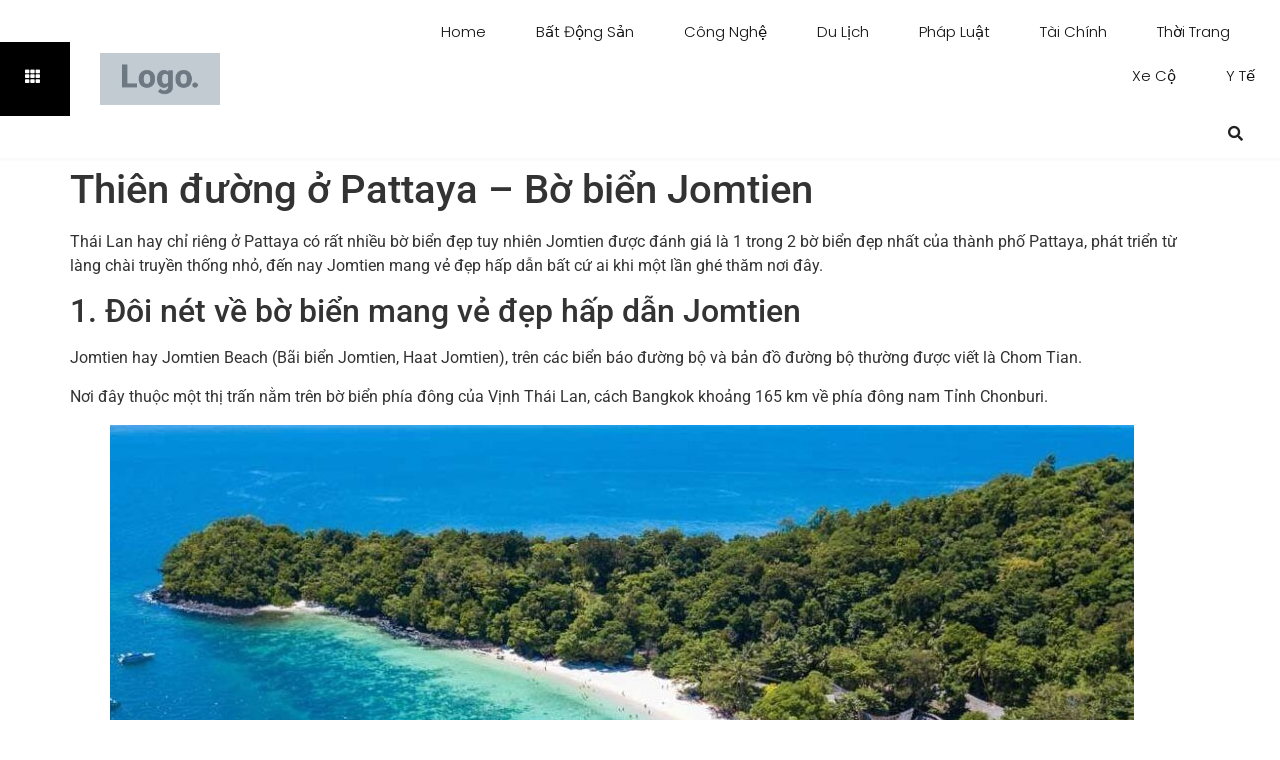

--- FILE ---
content_type: text/html; charset=UTF-8
request_url: https://cafebiz.link/10/11/du-lich/thien-duong-o-pattaya-bo-bien-jomtien/
body_size: 23533
content:
<!doctype html>
<html lang="vi" prefix="og: https://ogp.me/ns#">
<head>
	<meta charset="UTF-8">
	<meta name="viewport" content="width=device-width, initial-scale=1">
	<link rel="profile" href="https://gmpg.org/xfn/11">
		<style>img:is([sizes="auto" i], [sizes^="auto," i]) { contain-intrinsic-size: 3000px 1500px }</style>
	
<!-- Tối ưu hóa công cụ tìm kiếm bởi Rank Math PRO - https://rankmath.com/ -->
<title>Thiên đường ở Pattaya – Bờ biển Jomtien   ￼ - Cafe Biz</title>
<meta name="robots" content="follow, index, max-snippet:-1, max-video-preview:-1, max-image-preview:large"/>
<link rel="canonical" href="https://cafebiz.link/10/11/du-lich/thien-duong-o-pattaya-bo-bien-jomtien/" />
<meta property="og:locale" content="vi_VN" />
<meta property="og:type" content="article" />
<meta property="og:title" content="Thiên đường ở Pattaya – Bờ biển Jomtien   ￼ - Cafe Biz" />
<meta property="og:description" content="Thái Lan hay chỉ riêng ở Pattaya có rất nhiều bờ biển đẹp tuy nhiên Jomtien được đánh giá là 1 trong 2 bờ biển đẹp nhất của thành phố Pattaya, phát triển từ làng chài truyền thống nhỏ, đến nay Jomtien mang vẻ đẹp hấp dẫn bất cứ ai khi một lần ghé thăm [&hellip;]" />
<meta property="og:url" content="https://cafebiz.link/10/11/du-lich/thien-duong-o-pattaya-bo-bien-jomtien/" />
<meta property="article:section" content="Du Lịch" />
<meta property="og:updated_time" content="2022-11-10T09:45:39+00:00" />
<meta property="og:image" content="https://cafebiz.link/wp-content/uploads/2022/11/bai-bien-Jomtien-5.jpeg" />
<meta property="og:image:secure_url" content="https://cafebiz.link/wp-content/uploads/2022/11/bai-bien-Jomtien-5.jpeg" />
<meta property="og:image:width" content="800" />
<meta property="og:image:height" content="450" />
<meta property="og:image:alt" content="Thiên đường ở Pattaya – Bờ biển Jomtien   ￼" />
<meta property="og:image:type" content="image/jpeg" />
<meta property="article:published_time" content="2022-11-10T09:42:49+00:00" />
<meta property="article:modified_time" content="2022-11-10T09:45:39+00:00" />
<meta name="twitter:card" content="summary_large_image" />
<meta name="twitter:title" content="Thiên đường ở Pattaya – Bờ biển Jomtien   ￼ - Cafe Biz" />
<meta name="twitter:description" content="Thái Lan hay chỉ riêng ở Pattaya có rất nhiều bờ biển đẹp tuy nhiên Jomtien được đánh giá là 1 trong 2 bờ biển đẹp nhất của thành phố Pattaya, phát triển từ làng chài truyền thống nhỏ, đến nay Jomtien mang vẻ đẹp hấp dẫn bất cứ ai khi một lần ghé thăm [&hellip;]" />
<meta name="twitter:image" content="https://cafebiz.link/wp-content/uploads/2022/11/bai-bien-Jomtien-5.jpeg" />
<meta name="twitter:label1" content="Được viết bởi" />
<meta name="twitter:data1" content="admin" />
<meta name="twitter:label2" content="Thời gian để đọc" />
<meta name="twitter:data2" content="3 phút" />
<script type="application/ld+json" class="rank-math-schema-pro">{"@context":"https://schema.org","@graph":["",{"@type":"WebSite","@id":"https://cafebiz.link/#website","url":"https://cafebiz.link","inLanguage":"vi"},{"@type":"ImageObject","@id":"https://cafebiz.link/wp-content/uploads/2022/11/bai-bien-Jomtien-5.jpeg","url":"https://cafebiz.link/wp-content/uploads/2022/11/bai-bien-Jomtien-5.jpeg","width":"800","height":"450","inLanguage":"vi"},{"@type":"WebPage","@id":"https://cafebiz.link/10/11/du-lich/thien-duong-o-pattaya-bo-bien-jomtien/#webpage","url":"https://cafebiz.link/10/11/du-lich/thien-duong-o-pattaya-bo-bien-jomtien/","name":"Thi\u00ean \u0111\u01b0\u1eddng \u1edf Pattaya \u2013 B\u1edd bi\u1ec3n Jomtien \u00a0\u00a0\ufffc - Cafe Biz","datePublished":"2022-11-10T09:42:49+00:00","dateModified":"2022-11-10T09:45:39+00:00","isPartOf":{"@id":"https://cafebiz.link/#website"},"primaryImageOfPage":{"@id":"https://cafebiz.link/wp-content/uploads/2022/11/bai-bien-Jomtien-5.jpeg"},"inLanguage":"vi"},{"@type":"Person","@id":"https://cafebiz.link/author/zuthanh/","name":"admin","url":"https://cafebiz.link/author/zuthanh/","image":{"@type":"ImageObject","@id":"https://secure.gravatar.com/avatar/997b76e76602dd4eae8ae09666fb4dc323c5e55ce7e9c0a47748cf42a04a8834?s=96&amp;d=mm&amp;r=g","url":"https://secure.gravatar.com/avatar/997b76e76602dd4eae8ae09666fb4dc323c5e55ce7e9c0a47748cf42a04a8834?s=96&amp;d=mm&amp;r=g","caption":"admin","inLanguage":"vi"}},{"@type":"BlogPosting","headline":"Thi\u00ean \u0111\u01b0\u1eddng \u1edf Pattaya \u2013 B\u1edd bi\u1ec3n Jomtien \u00a0\u00a0\ufffc - Cafe Biz","datePublished":"2022-11-10T09:42:49+00:00","dateModified":"2022-11-10T09:45:39+00:00","author":{"@id":"https://cafebiz.link/author/zuthanh/","name":"admin"},"description":"Th\u00e1i Lan hay ch\u1ec9 ri\u00eang \u1edf Pattaya c\u00f3 r\u1ea5t nhi\u1ec1u b\u1edd bi\u1ec3n \u0111\u1eb9p tuy nhi\u00ean Jomtien \u0111\u01b0\u1ee3c \u0111\u00e1nh gi\u00e1 l\u00e0 1 trong 2 b\u1edd bi\u1ec3n \u0111\u1eb9p nh\u1ea5t c\u1ee7a th\u00e0nh ph\u1ed1 Pattaya, ph\u00e1t tri\u1ec3n t\u1eeb l\u00e0ng ch\u00e0i truy\u1ec1n th\u1ed1ng nh\u1ecf, \u0111\u1ebfn nay Jomtien mang v\u1ebb \u0111\u1eb9p h\u1ea5p d\u1eabn b\u1ea5t c\u1ee9 ai khi m\u1ed9t l\u1ea7n gh\u00e9 th\u0103m n\u01a1i \u0111\u00e2y.","name":"Thi\u00ean \u0111\u01b0\u1eddng \u1edf Pattaya \u2013 B\u1edd bi\u1ec3n Jomtien \u00a0\u00a0\ufffc - Cafe Biz","@id":"https://cafebiz.link/10/11/du-lich/thien-duong-o-pattaya-bo-bien-jomtien/#richSnippet","isPartOf":{"@id":"https://cafebiz.link/10/11/du-lich/thien-duong-o-pattaya-bo-bien-jomtien/#webpage"},"image":{"@id":"https://cafebiz.link/wp-content/uploads/2022/11/bai-bien-Jomtien-5.jpeg"},"inLanguage":"vi","mainEntityOfPage":{"@id":"https://cafebiz.link/10/11/du-lich/thien-duong-o-pattaya-bo-bien-jomtien/#webpage"}}]}</script>
<!-- /Plugin SEO WordPress Rank Math -->

<link rel='dns-prefetch' href='//www.googletagmanager.com' />
<link rel="alternate" type="application/rss+xml" title="Dòng thông tin Cafe Biz &raquo;" href="https://cafebiz.link/feed/" />
<link rel="alternate" type="application/rss+xml" title="Cafe Biz &raquo; Dòng bình luận" href="https://cafebiz.link/comments/feed/" />
<link rel="alternate" type="application/rss+xml" title="Cafe Biz &raquo; Thiên đường ở Pattaya – Bờ biển Jomtien   ￼ Dòng bình luận" href="https://cafebiz.link/10/11/du-lich/thien-duong-o-pattaya-bo-bien-jomtien/feed/" />
<script>
window._wpemojiSettings = {"baseUrl":"https:\/\/s.w.org\/images\/core\/emoji\/16.0.1\/72x72\/","ext":".png","svgUrl":"https:\/\/s.w.org\/images\/core\/emoji\/16.0.1\/svg\/","svgExt":".svg","source":{"concatemoji":"https:\/\/cafebiz.link\/wp-includes\/js\/wp-emoji-release.min.js?ver=6.8.3"}};
/*! This file is auto-generated */
!function(s,n){var o,i,e;function c(e){try{var t={supportTests:e,timestamp:(new Date).valueOf()};sessionStorage.setItem(o,JSON.stringify(t))}catch(e){}}function p(e,t,n){e.clearRect(0,0,e.canvas.width,e.canvas.height),e.fillText(t,0,0);var t=new Uint32Array(e.getImageData(0,0,e.canvas.width,e.canvas.height).data),a=(e.clearRect(0,0,e.canvas.width,e.canvas.height),e.fillText(n,0,0),new Uint32Array(e.getImageData(0,0,e.canvas.width,e.canvas.height).data));return t.every(function(e,t){return e===a[t]})}function u(e,t){e.clearRect(0,0,e.canvas.width,e.canvas.height),e.fillText(t,0,0);for(var n=e.getImageData(16,16,1,1),a=0;a<n.data.length;a++)if(0!==n.data[a])return!1;return!0}function f(e,t,n,a){switch(t){case"flag":return n(e,"\ud83c\udff3\ufe0f\u200d\u26a7\ufe0f","\ud83c\udff3\ufe0f\u200b\u26a7\ufe0f")?!1:!n(e,"\ud83c\udde8\ud83c\uddf6","\ud83c\udde8\u200b\ud83c\uddf6")&&!n(e,"\ud83c\udff4\udb40\udc67\udb40\udc62\udb40\udc65\udb40\udc6e\udb40\udc67\udb40\udc7f","\ud83c\udff4\u200b\udb40\udc67\u200b\udb40\udc62\u200b\udb40\udc65\u200b\udb40\udc6e\u200b\udb40\udc67\u200b\udb40\udc7f");case"emoji":return!a(e,"\ud83e\udedf")}return!1}function g(e,t,n,a){var r="undefined"!=typeof WorkerGlobalScope&&self instanceof WorkerGlobalScope?new OffscreenCanvas(300,150):s.createElement("canvas"),o=r.getContext("2d",{willReadFrequently:!0}),i=(o.textBaseline="top",o.font="600 32px Arial",{});return e.forEach(function(e){i[e]=t(o,e,n,a)}),i}function t(e){var t=s.createElement("script");t.src=e,t.defer=!0,s.head.appendChild(t)}"undefined"!=typeof Promise&&(o="wpEmojiSettingsSupports",i=["flag","emoji"],n.supports={everything:!0,everythingExceptFlag:!0},e=new Promise(function(e){s.addEventListener("DOMContentLoaded",e,{once:!0})}),new Promise(function(t){var n=function(){try{var e=JSON.parse(sessionStorage.getItem(o));if("object"==typeof e&&"number"==typeof e.timestamp&&(new Date).valueOf()<e.timestamp+604800&&"object"==typeof e.supportTests)return e.supportTests}catch(e){}return null}();if(!n){if("undefined"!=typeof Worker&&"undefined"!=typeof OffscreenCanvas&&"undefined"!=typeof URL&&URL.createObjectURL&&"undefined"!=typeof Blob)try{var e="postMessage("+g.toString()+"("+[JSON.stringify(i),f.toString(),p.toString(),u.toString()].join(",")+"));",a=new Blob([e],{type:"text/javascript"}),r=new Worker(URL.createObjectURL(a),{name:"wpTestEmojiSupports"});return void(r.onmessage=function(e){c(n=e.data),r.terminate(),t(n)})}catch(e){}c(n=g(i,f,p,u))}t(n)}).then(function(e){for(var t in e)n.supports[t]=e[t],n.supports.everything=n.supports.everything&&n.supports[t],"flag"!==t&&(n.supports.everythingExceptFlag=n.supports.everythingExceptFlag&&n.supports[t]);n.supports.everythingExceptFlag=n.supports.everythingExceptFlag&&!n.supports.flag,n.DOMReady=!1,n.readyCallback=function(){n.DOMReady=!0}}).then(function(){return e}).then(function(){var e;n.supports.everything||(n.readyCallback(),(e=n.source||{}).concatemoji?t(e.concatemoji):e.wpemoji&&e.twemoji&&(t(e.twemoji),t(e.wpemoji)))}))}((window,document),window._wpemojiSettings);
</script>

<style id='wp-emoji-styles-inline-css'>

	img.wp-smiley, img.emoji {
		display: inline !important;
		border: none !important;
		box-shadow: none !important;
		height: 1em !important;
		width: 1em !important;
		margin: 0 0.07em !important;
		vertical-align: -0.1em !important;
		background: none !important;
		padding: 0 !important;
	}
</style>
<link rel='stylesheet' id='wp-block-library-css' href='https://cafebiz.link/wp-includes/css/dist/block-library/style.min.css?ver=6.8.3' media='all' />
<style id='presto-player-popup-trigger-style-inline-css'>
:where(.wp-block-presto-player-popup-trigger) {
  /* reduce specificity */
  display: grid;
  gap: 1rem;
  cursor: pointer;
}

/* Play icon overlay for popup image trigger variation */
:where(.presto-popup-image-trigger) {
  position: relative;
  cursor: pointer;
}

:where(.presto-popup-image-trigger)::before {
  content: "";
  position: absolute;
  top: 50%;
  left: 50%;
  transform: translate(-50%, -50%);
  width: 48px;
  height: 48px;
  background-image: url("/wp-content/plugins/presto-player/src/admin/blocks/blocks/popup-trigger/../../../../../img/play-button.svg");
  background-size: contain;
  background-repeat: no-repeat;
  background-position: center;
  z-index: 10;
  pointer-events: none;
}

:where(.presto-popup-image-trigger img) {
  display: block;
  width: 100%;
  height: auto;
  filter: brightness(0.5);
}
</style>
<style id='presto-player-popup-media-style-inline-css'>
.wp-block-presto-player-popup.is-selected .wp-block-presto-player-popup-media {
  display: initial;
}

.wp-block-presto-player-popup.has-child-selected .wp-block-presto-player-popup-media {
  display: initial;
}

.presto-popup__overlay {
  position: fixed;
  top: 0;
  left: 0;
  z-index: 100000;
  overflow: hidden;
  width: 100%;
  height: 100vh;
  box-sizing: border-box;
  padding: 0 5%;
  visibility: hidden;
  opacity: 0;
  display: flex;
  align-items: center;
  justify-content: center;
  transition:
    opacity 0.2s ease,
    visibility 0.2s ease;

  --presto-popup-media-width: 1280px;
  --presto-popup-background-color: rgba(0, 0, 0, 0.917);
}

.presto-popup--active {
  visibility: visible;
  opacity: 1;
}

.presto-popup--active .presto-popup__content {
  transform: scale(1);
}

.presto-popup__content {
  position: relative;
  z-index: 9999999999;
  width: 100%;
  max-width: var(--presto-popup-media-width);
  transform: scale(0.9);
  transition: transform 0.2s ease;
}

.presto-popup__close-button {
  position: absolute;
  top: calc(env(safe-area-inset-top) + 16px);
  right: calc(env(safe-area-inset-right) + 16px);
  padding: 0;
  cursor: pointer;
  z-index: 5000000;
  min-width: 24px;
  min-height: 24px;
  width: 24px;
  height: 24px;
  display: flex;
  align-items: center;
  justify-content: center;
  border: none;
  background: none;
  box-shadow: none;
  transition: opacity 0.2s ease;
}

.presto-popup__close-button:hover,
.presto-popup__close-button:focus {
  opacity: 0.8;
  background: none;
  border: none;
}

.presto-popup__close-button:not(:hover):not(:active):not(.has-background) {
  background: none;
  border: none;
}

.presto-popup__close-button svg {
  width: 24px;
  height: 24px;
  fill: white;
}

.presto-popup__scrim {
  width: 100%;
  height: 100%;
  position: absolute;
  z-index: 2000000;
  background-color: var(--presto-popup-background-color, rgb(255, 255, 255));
}

.presto-popup__speak {
  position: absolute;
  width: 1px;
  height: 1px;
  padding: 0;
  margin: -1px;
  overflow: hidden;
  clip: rect(0, 0, 0, 0);
  white-space: nowrap;
  border: 0;
}
</style>
<style id='global-styles-inline-css'>
:root{--wp--preset--aspect-ratio--square: 1;--wp--preset--aspect-ratio--4-3: 4/3;--wp--preset--aspect-ratio--3-4: 3/4;--wp--preset--aspect-ratio--3-2: 3/2;--wp--preset--aspect-ratio--2-3: 2/3;--wp--preset--aspect-ratio--16-9: 16/9;--wp--preset--aspect-ratio--9-16: 9/16;--wp--preset--color--black: #000000;--wp--preset--color--cyan-bluish-gray: #abb8c3;--wp--preset--color--white: #ffffff;--wp--preset--color--pale-pink: #f78da7;--wp--preset--color--vivid-red: #cf2e2e;--wp--preset--color--luminous-vivid-orange: #ff6900;--wp--preset--color--luminous-vivid-amber: #fcb900;--wp--preset--color--light-green-cyan: #7bdcb5;--wp--preset--color--vivid-green-cyan: #00d084;--wp--preset--color--pale-cyan-blue: #8ed1fc;--wp--preset--color--vivid-cyan-blue: #0693e3;--wp--preset--color--vivid-purple: #9b51e0;--wp--preset--gradient--vivid-cyan-blue-to-vivid-purple: linear-gradient(135deg,rgba(6,147,227,1) 0%,rgb(155,81,224) 100%);--wp--preset--gradient--light-green-cyan-to-vivid-green-cyan: linear-gradient(135deg,rgb(122,220,180) 0%,rgb(0,208,130) 100%);--wp--preset--gradient--luminous-vivid-amber-to-luminous-vivid-orange: linear-gradient(135deg,rgba(252,185,0,1) 0%,rgba(255,105,0,1) 100%);--wp--preset--gradient--luminous-vivid-orange-to-vivid-red: linear-gradient(135deg,rgba(255,105,0,1) 0%,rgb(207,46,46) 100%);--wp--preset--gradient--very-light-gray-to-cyan-bluish-gray: linear-gradient(135deg,rgb(238,238,238) 0%,rgb(169,184,195) 100%);--wp--preset--gradient--cool-to-warm-spectrum: linear-gradient(135deg,rgb(74,234,220) 0%,rgb(151,120,209) 20%,rgb(207,42,186) 40%,rgb(238,44,130) 60%,rgb(251,105,98) 80%,rgb(254,248,76) 100%);--wp--preset--gradient--blush-light-purple: linear-gradient(135deg,rgb(255,206,236) 0%,rgb(152,150,240) 100%);--wp--preset--gradient--blush-bordeaux: linear-gradient(135deg,rgb(254,205,165) 0%,rgb(254,45,45) 50%,rgb(107,0,62) 100%);--wp--preset--gradient--luminous-dusk: linear-gradient(135deg,rgb(255,203,112) 0%,rgb(199,81,192) 50%,rgb(65,88,208) 100%);--wp--preset--gradient--pale-ocean: linear-gradient(135deg,rgb(255,245,203) 0%,rgb(182,227,212) 50%,rgb(51,167,181) 100%);--wp--preset--gradient--electric-grass: linear-gradient(135deg,rgb(202,248,128) 0%,rgb(113,206,126) 100%);--wp--preset--gradient--midnight: linear-gradient(135deg,rgb(2,3,129) 0%,rgb(40,116,252) 100%);--wp--preset--font-size--small: 13px;--wp--preset--font-size--medium: 20px;--wp--preset--font-size--large: 36px;--wp--preset--font-size--x-large: 42px;--wp--preset--spacing--20: 0.44rem;--wp--preset--spacing--30: 0.67rem;--wp--preset--spacing--40: 1rem;--wp--preset--spacing--50: 1.5rem;--wp--preset--spacing--60: 2.25rem;--wp--preset--spacing--70: 3.38rem;--wp--preset--spacing--80: 5.06rem;--wp--preset--shadow--natural: 6px 6px 9px rgba(0, 0, 0, 0.2);--wp--preset--shadow--deep: 12px 12px 50px rgba(0, 0, 0, 0.4);--wp--preset--shadow--sharp: 6px 6px 0px rgba(0, 0, 0, 0.2);--wp--preset--shadow--outlined: 6px 6px 0px -3px rgba(255, 255, 255, 1), 6px 6px rgba(0, 0, 0, 1);--wp--preset--shadow--crisp: 6px 6px 0px rgba(0, 0, 0, 1);}:root { --wp--style--global--content-size: 800px;--wp--style--global--wide-size: 1200px; }:where(body) { margin: 0; }.wp-site-blocks > .alignleft { float: left; margin-right: 2em; }.wp-site-blocks > .alignright { float: right; margin-left: 2em; }.wp-site-blocks > .aligncenter { justify-content: center; margin-left: auto; margin-right: auto; }:where(.wp-site-blocks) > * { margin-block-start: 24px; margin-block-end: 0; }:where(.wp-site-blocks) > :first-child { margin-block-start: 0; }:where(.wp-site-blocks) > :last-child { margin-block-end: 0; }:root { --wp--style--block-gap: 24px; }:root :where(.is-layout-flow) > :first-child{margin-block-start: 0;}:root :where(.is-layout-flow) > :last-child{margin-block-end: 0;}:root :where(.is-layout-flow) > *{margin-block-start: 24px;margin-block-end: 0;}:root :where(.is-layout-constrained) > :first-child{margin-block-start: 0;}:root :where(.is-layout-constrained) > :last-child{margin-block-end: 0;}:root :where(.is-layout-constrained) > *{margin-block-start: 24px;margin-block-end: 0;}:root :where(.is-layout-flex){gap: 24px;}:root :where(.is-layout-grid){gap: 24px;}.is-layout-flow > .alignleft{float: left;margin-inline-start: 0;margin-inline-end: 2em;}.is-layout-flow > .alignright{float: right;margin-inline-start: 2em;margin-inline-end: 0;}.is-layout-flow > .aligncenter{margin-left: auto !important;margin-right: auto !important;}.is-layout-constrained > .alignleft{float: left;margin-inline-start: 0;margin-inline-end: 2em;}.is-layout-constrained > .alignright{float: right;margin-inline-start: 2em;margin-inline-end: 0;}.is-layout-constrained > .aligncenter{margin-left: auto !important;margin-right: auto !important;}.is-layout-constrained > :where(:not(.alignleft):not(.alignright):not(.alignfull)){max-width: var(--wp--style--global--content-size);margin-left: auto !important;margin-right: auto !important;}.is-layout-constrained > .alignwide{max-width: var(--wp--style--global--wide-size);}body .is-layout-flex{display: flex;}.is-layout-flex{flex-wrap: wrap;align-items: center;}.is-layout-flex > :is(*, div){margin: 0;}body .is-layout-grid{display: grid;}.is-layout-grid > :is(*, div){margin: 0;}body{padding-top: 0px;padding-right: 0px;padding-bottom: 0px;padding-left: 0px;}a:where(:not(.wp-element-button)){text-decoration: underline;}:root :where(.wp-element-button, .wp-block-button__link){background-color: #32373c;border-width: 0;color: #fff;font-family: inherit;font-size: inherit;line-height: inherit;padding: calc(0.667em + 2px) calc(1.333em + 2px);text-decoration: none;}.has-black-color{color: var(--wp--preset--color--black) !important;}.has-cyan-bluish-gray-color{color: var(--wp--preset--color--cyan-bluish-gray) !important;}.has-white-color{color: var(--wp--preset--color--white) !important;}.has-pale-pink-color{color: var(--wp--preset--color--pale-pink) !important;}.has-vivid-red-color{color: var(--wp--preset--color--vivid-red) !important;}.has-luminous-vivid-orange-color{color: var(--wp--preset--color--luminous-vivid-orange) !important;}.has-luminous-vivid-amber-color{color: var(--wp--preset--color--luminous-vivid-amber) !important;}.has-light-green-cyan-color{color: var(--wp--preset--color--light-green-cyan) !important;}.has-vivid-green-cyan-color{color: var(--wp--preset--color--vivid-green-cyan) !important;}.has-pale-cyan-blue-color{color: var(--wp--preset--color--pale-cyan-blue) !important;}.has-vivid-cyan-blue-color{color: var(--wp--preset--color--vivid-cyan-blue) !important;}.has-vivid-purple-color{color: var(--wp--preset--color--vivid-purple) !important;}.has-black-background-color{background-color: var(--wp--preset--color--black) !important;}.has-cyan-bluish-gray-background-color{background-color: var(--wp--preset--color--cyan-bluish-gray) !important;}.has-white-background-color{background-color: var(--wp--preset--color--white) !important;}.has-pale-pink-background-color{background-color: var(--wp--preset--color--pale-pink) !important;}.has-vivid-red-background-color{background-color: var(--wp--preset--color--vivid-red) !important;}.has-luminous-vivid-orange-background-color{background-color: var(--wp--preset--color--luminous-vivid-orange) !important;}.has-luminous-vivid-amber-background-color{background-color: var(--wp--preset--color--luminous-vivid-amber) !important;}.has-light-green-cyan-background-color{background-color: var(--wp--preset--color--light-green-cyan) !important;}.has-vivid-green-cyan-background-color{background-color: var(--wp--preset--color--vivid-green-cyan) !important;}.has-pale-cyan-blue-background-color{background-color: var(--wp--preset--color--pale-cyan-blue) !important;}.has-vivid-cyan-blue-background-color{background-color: var(--wp--preset--color--vivid-cyan-blue) !important;}.has-vivid-purple-background-color{background-color: var(--wp--preset--color--vivid-purple) !important;}.has-black-border-color{border-color: var(--wp--preset--color--black) !important;}.has-cyan-bluish-gray-border-color{border-color: var(--wp--preset--color--cyan-bluish-gray) !important;}.has-white-border-color{border-color: var(--wp--preset--color--white) !important;}.has-pale-pink-border-color{border-color: var(--wp--preset--color--pale-pink) !important;}.has-vivid-red-border-color{border-color: var(--wp--preset--color--vivid-red) !important;}.has-luminous-vivid-orange-border-color{border-color: var(--wp--preset--color--luminous-vivid-orange) !important;}.has-luminous-vivid-amber-border-color{border-color: var(--wp--preset--color--luminous-vivid-amber) !important;}.has-light-green-cyan-border-color{border-color: var(--wp--preset--color--light-green-cyan) !important;}.has-vivid-green-cyan-border-color{border-color: var(--wp--preset--color--vivid-green-cyan) !important;}.has-pale-cyan-blue-border-color{border-color: var(--wp--preset--color--pale-cyan-blue) !important;}.has-vivid-cyan-blue-border-color{border-color: var(--wp--preset--color--vivid-cyan-blue) !important;}.has-vivid-purple-border-color{border-color: var(--wp--preset--color--vivid-purple) !important;}.has-vivid-cyan-blue-to-vivid-purple-gradient-background{background: var(--wp--preset--gradient--vivid-cyan-blue-to-vivid-purple) !important;}.has-light-green-cyan-to-vivid-green-cyan-gradient-background{background: var(--wp--preset--gradient--light-green-cyan-to-vivid-green-cyan) !important;}.has-luminous-vivid-amber-to-luminous-vivid-orange-gradient-background{background: var(--wp--preset--gradient--luminous-vivid-amber-to-luminous-vivid-orange) !important;}.has-luminous-vivid-orange-to-vivid-red-gradient-background{background: var(--wp--preset--gradient--luminous-vivid-orange-to-vivid-red) !important;}.has-very-light-gray-to-cyan-bluish-gray-gradient-background{background: var(--wp--preset--gradient--very-light-gray-to-cyan-bluish-gray) !important;}.has-cool-to-warm-spectrum-gradient-background{background: var(--wp--preset--gradient--cool-to-warm-spectrum) !important;}.has-blush-light-purple-gradient-background{background: var(--wp--preset--gradient--blush-light-purple) !important;}.has-blush-bordeaux-gradient-background{background: var(--wp--preset--gradient--blush-bordeaux) !important;}.has-luminous-dusk-gradient-background{background: var(--wp--preset--gradient--luminous-dusk) !important;}.has-pale-ocean-gradient-background{background: var(--wp--preset--gradient--pale-ocean) !important;}.has-electric-grass-gradient-background{background: var(--wp--preset--gradient--electric-grass) !important;}.has-midnight-gradient-background{background: var(--wp--preset--gradient--midnight) !important;}.has-small-font-size{font-size: var(--wp--preset--font-size--small) !important;}.has-medium-font-size{font-size: var(--wp--preset--font-size--medium) !important;}.has-large-font-size{font-size: var(--wp--preset--font-size--large) !important;}.has-x-large-font-size{font-size: var(--wp--preset--font-size--x-large) !important;}
:root :where(.wp-block-pullquote){font-size: 1.5em;line-height: 1.6;}
</style>
<link rel='stylesheet' id='hello-elementor-css' href='https://cafebiz.link/wp-content/themes/hello-elementor/assets/css/reset.css?ver=3.4.6' media='all' />
<link rel='stylesheet' id='hello-elementor-theme-style-css' href='https://cafebiz.link/wp-content/themes/hello-elementor/assets/css/theme.css?ver=3.4.6' media='all' />
<link rel='stylesheet' id='hello-elementor-header-footer-css' href='https://cafebiz.link/wp-content/themes/hello-elementor/assets/css/header-footer.css?ver=3.4.6' media='all' />
<link rel='stylesheet' id='elementor-frontend-css' href='https://cafebiz.link/wp-content/plugins/elementor/assets/css/frontend.min.css?ver=3.34.2' media='all' />
<link rel='stylesheet' id='elementor-post-1085-css' href='https://cafebiz.link/wp-content/uploads/elementor/css/post-1085.css?ver=1769074653' media='all' />
<link rel='stylesheet' id='elementor-icons-css' href='https://cafebiz.link/wp-content/plugins/elementor/assets/lib/eicons/css/elementor-icons.min.css?ver=5.46.0' media='all' />
<link rel='stylesheet' id='elementor-pro-css' href='https://cafebiz.link/wp-content/plugins/elementor-pro-3/assets/css/frontend.min.css?ver=3.15.1' media='all' />
<link rel='stylesheet' id='elementor-post-1071-css' href='https://cafebiz.link/wp-content/uploads/elementor/css/post-1071.css?ver=1769074654' media='all' />
<link rel='stylesheet' id='elementor-post-1073-css' href='https://cafebiz.link/wp-content/uploads/elementor/css/post-1073.css?ver=1769074654' media='all' />
<link rel='stylesheet' id='elementor-post-1075-css' href='https://cafebiz.link/wp-content/uploads/elementor/css/post-1075.css?ver=1769074655' media='all' />
<link rel='stylesheet' id='elementor-post-1018-css' href='https://cafebiz.link/wp-content/uploads/elementor/css/post-1018.css?ver=1769074655' media='all' />
<link rel='stylesheet' id='elementor-gf-local-roboto-css' href='http://cafebiz.link/wp-content/uploads/elementor/google-fonts/css/roboto.css?ver=1742247226' media='all' />
<link rel='stylesheet' id='elementor-gf-local-robotoslab-css' href='http://cafebiz.link/wp-content/uploads/elementor/google-fonts/css/robotoslab.css?ver=1742247242' media='all' />
<link rel='stylesheet' id='elementor-gf-local-poppins-css' href='http://cafebiz.link/wp-content/uploads/elementor/google-fonts/css/poppins.css?ver=1742247251' media='all' />
<link rel='stylesheet' id='elementor-gf-local-montserrat-css' href='http://cafebiz.link/wp-content/uploads/elementor/google-fonts/css/montserrat.css?ver=1742290971' media='all' />
<link rel='stylesheet' id='elementor-gf-local-sourcesanspro-css' href='http://cafebiz.link/wp-content/uploads/elementor/google-fonts/css/sourcesanspro.css?ver=1742290995' media='all' />
<link rel='stylesheet' id='elementor-icons-shared-0-css' href='https://cafebiz.link/wp-content/plugins/elementor/assets/lib/font-awesome/css/fontawesome.min.css?ver=5.15.3' media='all' />
<link rel='stylesheet' id='elementor-icons-fa-solid-css' href='https://cafebiz.link/wp-content/plugins/elementor/assets/lib/font-awesome/css/solid.min.css?ver=5.15.3' media='all' />
<link rel='stylesheet' id='elementor-icons-fa-brands-css' href='https://cafebiz.link/wp-content/plugins/elementor/assets/lib/font-awesome/css/brands.min.css?ver=5.15.3' media='all' />
<script src="https://cafebiz.link/wp-includes/js/jquery/jquery.min.js?ver=3.7.1" id="jquery-core-js"></script>
<script src="https://cafebiz.link/wp-includes/js/jquery/jquery-migrate.min.js?ver=3.4.1" id="jquery-migrate-js"></script>

<!-- Đoạn mã Google tag (gtag.js) được thêm bởi Site Kit -->
<!-- Đoạn mã Google Analytics được thêm bởi Site Kit -->
<script src="https://www.googletagmanager.com/gtag/js?id=GT-MBG9KD4" id="google_gtagjs-js" async></script>
<script id="google_gtagjs-js-after">
window.dataLayer = window.dataLayer || [];function gtag(){dataLayer.push(arguments);}
gtag("set","linker",{"domains":["cafebiz.link"]});
gtag("js", new Date());
gtag("set", "developer_id.dZTNiMT", true);
gtag("config", "GT-MBG9KD4");
</script>
<link rel="https://api.w.org/" href="https://cafebiz.link/wp-json/" /><link rel="alternate" title="JSON" type="application/json" href="https://cafebiz.link/wp-json/wp/v2/posts/633" /><link rel="EditURI" type="application/rsd+xml" title="RSD" href="https://cafebiz.link/xmlrpc.php?rsd" />
<meta name="generator" content="WordPress 6.8.3" />
<link rel='shortlink' href='https://cafebiz.link/?p=633' />
<link rel="alternate" title="oNhúng (JSON)" type="application/json+oembed" href="https://cafebiz.link/wp-json/oembed/1.0/embed?url=https%3A%2F%2Fcafebiz.link%2F10%2F11%2Fdu-lich%2Fthien-duong-o-pattaya-bo-bien-jomtien%2F" />
<link rel="alternate" title="oNhúng (XML)" type="text/xml+oembed" href="https://cafebiz.link/wp-json/oembed/1.0/embed?url=https%3A%2F%2Fcafebiz.link%2F10%2F11%2Fdu-lich%2Fthien-duong-o-pattaya-bo-bien-jomtien%2F&#038;format=xml" />
<meta name="generator" content="Site Kit by Google 1.170.0" /><meta name="generator" content="Elementor 3.34.2; features: additional_custom_breakpoints; settings: css_print_method-external, google_font-enabled, font_display-auto">
			<style>
				.e-con.e-parent:nth-of-type(n+4):not(.e-lazyloaded):not(.e-no-lazyload),
				.e-con.e-parent:nth-of-type(n+4):not(.e-lazyloaded):not(.e-no-lazyload) * {
					background-image: none !important;
				}
				@media screen and (max-height: 1024px) {
					.e-con.e-parent:nth-of-type(n+3):not(.e-lazyloaded):not(.e-no-lazyload),
					.e-con.e-parent:nth-of-type(n+3):not(.e-lazyloaded):not(.e-no-lazyload) * {
						background-image: none !important;
					}
				}
				@media screen and (max-height: 640px) {
					.e-con.e-parent:nth-of-type(n+2):not(.e-lazyloaded):not(.e-no-lazyload),
					.e-con.e-parent:nth-of-type(n+2):not(.e-lazyloaded):not(.e-no-lazyload) * {
						background-image: none !important;
					}
				}
			</style>
			<script id="google_gtagjs" src="https://www.googletagmanager.com/gtag/js?id=G-HJ5TXJWE56" async></script>
<script id="google_gtagjs-inline">
window.dataLayer = window.dataLayer || [];function gtag(){dataLayer.push(arguments);}gtag('js', new Date());gtag('config', 'G-HJ5TXJWE56', {} );
</script>
<link rel="icon" href="https://cafebiz.link/wp-content/uploads/2021/02/bg-03-free-img-150x150.jpg" sizes="32x32" />
<link rel="icon" href="https://cafebiz.link/wp-content/uploads/2021/02/bg-03-free-img.jpg" sizes="192x192" />
<link rel="apple-touch-icon" href="https://cafebiz.link/wp-content/uploads/2021/02/bg-03-free-img.jpg" />
<meta name="msapplication-TileImage" content="https://cafebiz.link/wp-content/uploads/2021/02/bg-03-free-img.jpg" />
</head>
<body class="wp-singular post-template-default single single-post postid-633 single-format-standard wp-embed-responsive wp-theme-hello-elementor hello-elementor-default elementor-default elementor-kit-1085">


<a class="skip-link screen-reader-text" href="#content">Chuyển đến nội dung</a>

		<div data-elementor-type="header" data-elementor-id="1071" class="elementor elementor-1071 elementor-location-header" data-elementor-post-type="elementor_library">
					<div class="elementor-section-wrap">
								<section class="elementor-section elementor-top-section elementor-element elementor-element-7c8e825a elementor-section-full_width elementor-section-height-min-height elementor-section-content-middle elementor-section-height-default elementor-section-items-middle" data-id="7c8e825a" data-element_type="section" data-settings="{&quot;background_background&quot;:&quot;classic&quot;,&quot;sticky&quot;:&quot;top&quot;,&quot;sticky_on&quot;:[&quot;desktop&quot;,&quot;tablet&quot;,&quot;mobile&quot;],&quot;sticky_offset&quot;:0,&quot;sticky_effects_offset&quot;:0}">
						<div class="elementor-container elementor-column-gap-no">
					<div class="elementor-column elementor-col-100 elementor-top-column elementor-element elementor-element-412e754f" data-id="412e754f" data-element_type="column">
			<div class="elementor-widget-wrap elementor-element-populated">
						<section class="elementor-section elementor-inner-section elementor-element elementor-element-1dee5bf6 elementor-section-full_width elementor-section-content-middle elementor-section-height-min-height elementor-section-height-default" data-id="1dee5bf6" data-element_type="section">
						<div class="elementor-container elementor-column-gap-no">
					<div class="elementor-column elementor-col-50 elementor-inner-column elementor-element elementor-element-6cc906f6" data-id="6cc906f6" data-element_type="column">
			<div class="elementor-widget-wrap elementor-element-populated">
						<div class="elementor-element elementor-element-5d2b27e5 elementor-widget__width-auto elementor-widget-tablet__width-auto elementor-view-default elementor-widget elementor-widget-icon" data-id="5d2b27e5" data-element_type="widget" data-widget_type="icon.default">
				<div class="elementor-widget-container">
							<div class="elementor-icon-wrapper">
			<a class="elementor-icon" href="#elementor-action%3Aaction%3Dpopup%3Aopen%26settings%3DeyJpZCI6IjIzNTAiLCJ0b2dnbGUiOmZhbHNlfQ%3D%3D">
			<i aria-hidden="true" class="fas fa-th"></i>			</a>
		</div>
						</div>
				</div>
				<div class="elementor-element elementor-element-469916ea elementor-widget__width-auto elementor-widget-tablet__width-initial elementor-widget elementor-widget-image" data-id="469916ea" data-element_type="widget" data-widget_type="image.default">
				<div class="elementor-widget-container">
															<img src="https://cafebiz.link/wp-content/plugins/elementor-pro-3/assets/images/logo-placeholder.png" title="" alt="" loading="lazy" />															</div>
				</div>
					</div>
		</div>
				<div class="elementor-column elementor-col-50 elementor-inner-column elementor-element elementor-element-27cb6b06" data-id="27cb6b06" data-element_type="column">
			<div class="elementor-widget-wrap elementor-element-populated">
						<div class="elementor-element elementor-element-7b2ae853 elementor-nav-menu__align-right elementor-nav-menu--stretch elementor-hidden-tablet elementor-hidden-phone elementor-widget__width-auto elementor-nav-menu--dropdown-tablet elementor-nav-menu__text-align-aside elementor-nav-menu--toggle elementor-nav-menu--burger elementor-widget elementor-widget-nav-menu" data-id="7b2ae853" data-element_type="widget" data-settings="{&quot;full_width&quot;:&quot;stretch&quot;,&quot;submenu_icon&quot;:{&quot;value&quot;:&quot;&lt;i class=\&quot;fas fa-caret-down\&quot;&gt;&lt;\/i&gt;&quot;,&quot;library&quot;:&quot;fa-solid&quot;},&quot;layout&quot;:&quot;horizontal&quot;,&quot;toggle&quot;:&quot;burger&quot;}" data-widget_type="nav-menu.default">
				<div class="elementor-widget-container">
								<nav class="elementor-nav-menu--main elementor-nav-menu__container elementor-nav-menu--layout-horizontal e--pointer-none">
				<ul id="menu-1-7b2ae853" class="elementor-nav-menu"><li class="menu-item menu-item-type-post_type menu-item-object-page menu-item-home menu-item-51"><a href="https://cafebiz.link/" class="elementor-item">Home</a></li>
<li class="menu-item menu-item-type-taxonomy menu-item-object-category menu-item-582"><a href="https://cafebiz.link/category/bat-dong-san/" class="elementor-item">Bất Động Sản</a></li>
<li class="menu-item menu-item-type-taxonomy menu-item-object-category menu-item-583"><a href="https://cafebiz.link/category/cong-nghe/" class="elementor-item">Công Nghệ</a></li>
<li class="menu-item menu-item-type-taxonomy menu-item-object-category current-post-ancestor current-menu-parent current-post-parent menu-item-584"><a href="https://cafebiz.link/category/du-lich/" class="elementor-item">Du Lịch</a></li>
<li class="menu-item menu-item-type-taxonomy menu-item-object-category menu-item-585"><a href="https://cafebiz.link/category/phap-luat/" class="elementor-item">Pháp Luật</a></li>
<li class="menu-item menu-item-type-taxonomy menu-item-object-category menu-item-586"><a href="https://cafebiz.link/category/tai-chinh/" class="elementor-item">Tài Chính</a></li>
<li class="menu-item menu-item-type-taxonomy menu-item-object-category menu-item-587"><a href="https://cafebiz.link/category/thoi-trang/" class="elementor-item">Thời Trang</a></li>
<li class="menu-item menu-item-type-taxonomy menu-item-object-category menu-item-588"><a href="https://cafebiz.link/category/xe-co/" class="elementor-item">Xe Cộ</a></li>
<li class="menu-item menu-item-type-taxonomy menu-item-object-category menu-item-589"><a href="https://cafebiz.link/category/y-te/" class="elementor-item">Y Tế</a></li>
</ul>			</nav>
					<div class="elementor-menu-toggle" role="button" tabindex="0" aria-label="Menu Toggle" aria-expanded="false">
			<i aria-hidden="true" role="presentation" class="elementor-menu-toggle__icon--open eicon-menu-bar"></i><i aria-hidden="true" role="presentation" class="elementor-menu-toggle__icon--close eicon-close"></i>			<span class="elementor-screen-only">Menu</span>
		</div>
					<nav class="elementor-nav-menu--dropdown elementor-nav-menu__container" aria-hidden="true">
				<ul id="menu-2-7b2ae853" class="elementor-nav-menu"><li class="menu-item menu-item-type-post_type menu-item-object-page menu-item-home menu-item-51"><a href="https://cafebiz.link/" class="elementor-item" tabindex="-1">Home</a></li>
<li class="menu-item menu-item-type-taxonomy menu-item-object-category menu-item-582"><a href="https://cafebiz.link/category/bat-dong-san/" class="elementor-item" tabindex="-1">Bất Động Sản</a></li>
<li class="menu-item menu-item-type-taxonomy menu-item-object-category menu-item-583"><a href="https://cafebiz.link/category/cong-nghe/" class="elementor-item" tabindex="-1">Công Nghệ</a></li>
<li class="menu-item menu-item-type-taxonomy menu-item-object-category current-post-ancestor current-menu-parent current-post-parent menu-item-584"><a href="https://cafebiz.link/category/du-lich/" class="elementor-item" tabindex="-1">Du Lịch</a></li>
<li class="menu-item menu-item-type-taxonomy menu-item-object-category menu-item-585"><a href="https://cafebiz.link/category/phap-luat/" class="elementor-item" tabindex="-1">Pháp Luật</a></li>
<li class="menu-item menu-item-type-taxonomy menu-item-object-category menu-item-586"><a href="https://cafebiz.link/category/tai-chinh/" class="elementor-item" tabindex="-1">Tài Chính</a></li>
<li class="menu-item menu-item-type-taxonomy menu-item-object-category menu-item-587"><a href="https://cafebiz.link/category/thoi-trang/" class="elementor-item" tabindex="-1">Thời Trang</a></li>
<li class="menu-item menu-item-type-taxonomy menu-item-object-category menu-item-588"><a href="https://cafebiz.link/category/xe-co/" class="elementor-item" tabindex="-1">Xe Cộ</a></li>
<li class="menu-item menu-item-type-taxonomy menu-item-object-category menu-item-589"><a href="https://cafebiz.link/category/y-te/" class="elementor-item" tabindex="-1">Y Tế</a></li>
</ul>			</nav>
						</div>
				</div>
				<div class="elementor-element elementor-element-49ae590 elementor-search-form--skin-full_screen elementor-widget__width-initial elementor-widget elementor-widget-search-form" data-id="49ae590" data-element_type="widget" data-settings="{&quot;skin&quot;:&quot;full_screen&quot;}" data-widget_type="search-form.default">
				<div class="elementor-widget-container">
							<form class="elementor-search-form" action="https://cafebiz.link" method="get" role="search">
									<div class="elementor-search-form__toggle" tabindex="0" role="button">
				<i aria-hidden="true" class="fas fa-search"></i>				<span class="elementor-screen-only">Search</span>
			</div>
						<div class="elementor-search-form__container">
				<label class="elementor-screen-only" for="elementor-search-form-49ae590">Search</label>

				
				<input id="elementor-search-form-49ae590" placeholder="" class="elementor-search-form__input" type="search" name="s" value="">
				
				
								<div class="dialog-lightbox-close-button dialog-close-button" role="button" tabindex="0">
					<i aria-hidden="true" class="eicon-close"></i>					<span class="elementor-screen-only">Close this search box.</span>
				</div>
							</div>
		</form>
						</div>
				</div>
					</div>
		</div>
					</div>
		</section>
					</div>
		</div>
					</div>
		</section>
							</div>
				</div>
		
<main id="content" class="site-main post-633 post type-post status-publish format-standard has-post-thumbnail hentry category-du-lich">

			<div class="page-header">
			<h1 class="entry-title">Thiên đường ở Pattaya – Bờ biển Jomtien   ￼</h1>		</div>
	
	<div class="page-content">
		
<p>Thái Lan hay chỉ riêng ở Pattaya có rất nhiều bờ biển đẹp tuy nhiên Jomtien được đánh giá là 1 trong 2 bờ biển đẹp nhất của thành phố Pattaya, phát triển từ làng chài truyền thống nhỏ, đến nay Jomtien mang vẻ đẹp hấp dẫn bất cứ ai khi một lần ghé thăm nơi đây.</p>



<h2 class="wp-block-heading">1. Đôi nét về bờ biển mang vẻ đẹp hấp dẫn Jomtien</h2>



<p>Jomtien&nbsp;hay&nbsp;Jomtien Beach&nbsp;(Bãi biển Jomtien, Haat Jomtien), trên các biển báo đường bộ và bản đồ đường bộ thường được viết là&nbsp;Chom Tian.</p>



<p>Nơi đây thuộc một thị trấn nằm trên bờ biển phía đông của Vịnh Thái Lan, cách Bangkok khoảng 165 km về phía đông nam Tỉnh Chonburi.</p>



<figure class="wp-block-image"><img decoding="async" src="https://baodautu.link/wp-content/uploads/2022/11/1572334363694_6492453-1-1024x768.jpeg" alt="" class="wp-image-1218"/></figure>



<p>Cách trung tâm Pattaya khoảng 3 km về phía nam, bao gồm các khu nhà chung cư cao cấp, khách sạn bên bãi biển, bờ biển và nhà hàng.</p>



<h2 class="wp-block-heading">2. Các hoạt động và dịch vụ nơi đây</h2>



<p>Đã có một sự bùng nổ trong xây dựng và quy hoạch trong vài năm qua với nhiều nhà chung cư mới cũng như các dự án nhà ở được xây dựng trong khu vực&nbsp;Jomtien.</p>



<figure class="wp-block-image"><img decoding="async" src="https://baodautu.link/wp-content/uploads/2022/11/bien_xanh-1024x576.jpeg" alt="" class="wp-image-1219"/></figure>



<p>Nơi đây trở nên khá phổ biến, trở thành điểm đến quen thuộc của người dân trong nước đặc biệt là từ thủ đô Bangkok, cũng như với người nước ngoài về hưu.</p>



<p>– Khu phức hợp&nbsp;Jomtien:&nbsp;bao gồm một nhóm lớn các cửa hiệu, nhiều nhà hàng, quán bar, câu lạc bộ sôi động và các cửa hàng. Một xu hướng gần đây là việc mở nhiều nhà hàng cao cấp dọc theo đường Thappraya, đường chính liên kết Pattaya và&nbsp;Jomtien.</p>



<p>Thêm nhiều địa điểm vui chơi, thư giãn thoải mái tại đây&nbsp;<a href="https://bambangkok.com/" target="_blank" rel="noopener">방콕 변마, 물집</a>&nbsp;bạn có thể tham khảo. Hy vọng bạn sẽ có chuyến du lịch thú vị nhất tại đây nhé!</p>



<p>– Con đường thứ hai (chạy song song với đường biển cách khoảng 400 m so với đất liền) đã được hoàn thành trong vài năm gần đây và bây giờ có nhiều sự phát triển mới như việc hình thành một khu liên hợp khác gồm khoảng 60 quán bar ngoài trời. Một số lượng lớn người Nga và Scandinavia thăm hoặc sống trong khu vực.</p>



<figure class="wp-block-image"><img decoding="async" src="https://baodautu.link/wp-content/uploads/2022/11/massage--1024x768.jpeg" alt="" class="wp-image-1220"/></figure>



<p>– Tại đây còn có khu hành chính thuộc địa lớn của Na Uy, được gọi là Nordic và New Nordic trên Pratumnak Hill.</p>



<p>Bãi biển&nbsp;Jomtien&nbsp;được biết đến với nhiều hoạt động du lịch khác nhau gồm các môn thể thao dưới nước (ván trượt, lướt ván, lặn biển) và là nơi diễn ra các sự kiện và lễ hội thể thao được tài trợ hàng năm, thu hút du khách từ khắp nơi trên thế giới. Một khu vực rộng 265 mét của&nbsp;Bãi biển Jomtien&nbsp;(còn gọi là Bãi biển Đông) là bãi biển đồng tính duy nhất của Pattaya.</p>



<figure class="wp-block-image is-resized"><img fetchpriority="high" decoding="async" src="https://baodautu.link/wp-content/uploads/2022/11/the%CC%82%CC%89_thao.jpeg" alt="" class="wp-image-1221" width="839" height="629"/></figure>



<p>– Ghé thăm bờ biển Jomtien du khách đừng quên ghé thăm tòa nhà Ocean cao 91 tầng, cũng là tòa nhà cao nhất tại thành phố biển này.</p>



<p>Với phức hợp các loại hình giải trí, nghỉ dưỡng như nhà hàng, siêu thị, phòng khách sạn, quán bar và có khu đài quan sát để du khách ngắm nhìn toàn cảnh Pattaya lung linh lộng lẫy về đêm. Trải nghiệm một bữa&nbsp;ăn trên tầng cao 91, quả thực sẽ là kỷ niệm tuyệt vời cho chuyến&nbsp;du lịch Thái Lan</p>



<h2 class="wp-block-heading">3. Di chuyển đến biển Jomtien</h2>



<ul class="wp-block-list"><li>Du khách có thể đến đây thông qua đường cao tốc kết nối với đường vành đai số 9 từ&nbsp;Bangkok.</li></ul>



<p>Pattaya được phục vụ bởi các dịch vụ xe buýt thường xuyên từ Bến xe buýt Bắc Bangkok (Mo Chít) và Bến xe buýt Eastern Bus (Ekamai). Xe buýt từ Pattaya phục vụ các thị trấn lân cận và các tuyến đường dài trực tiếp phục vụ nhiều thủ phủ của tỉnh.</p>



<figure class="wp-block-image is-resized"><img decoding="async" src="https://baodautu.link/wp-content/uploads/2022/11/xe-bus-o-bangkok-1.jpeg" alt="" class="wp-image-1222" width="838" height="629"/></figure>



<p>Đi du lịch Thái Lan,&nbsp;du khách đừng quên ghé thăm bãi biển này và ngây ngất trong khung cảnh tuyệt vời của&nbsp;Jomtiean, những bãi cát dài vô tận, màu nước trong xanh như pha lê và nhiều dịch vụ du lịch tuyệt vời, có thể chiều lòng bất cứ ai.</p>

		
			</div>

	
</main>

			<div data-elementor-type="footer" data-elementor-id="1073" class="elementor elementor-1073 elementor-location-footer" data-elementor-post-type="elementor_library">
					<div class="elementor-section-wrap">
								<section class="elementor-section elementor-top-section elementor-element elementor-element-58c366e2 elementor-section-stretched elementor-section-boxed elementor-section-height-default elementor-section-height-default" data-id="58c366e2" data-element_type="section" data-settings="{&quot;stretch_section&quot;:&quot;section-stretched&quot;}">
						<div class="elementor-container elementor-column-gap-no">
					<div class="elementor-column elementor-col-100 elementor-top-column elementor-element elementor-element-259a8c21" data-id="259a8c21" data-element_type="column">
			<div class="elementor-widget-wrap elementor-element-populated">
						<section class="elementor-section elementor-inner-section elementor-element elementor-element-34f418f6 elementor-section-full_width elementor-section-height-default elementor-section-height-default" data-id="34f418f6" data-element_type="section">
						<div class="elementor-container elementor-column-gap-no">
					<div class="elementor-column elementor-col-33 elementor-inner-column elementor-element elementor-element-16129338" data-id="16129338" data-element_type="column">
			<div class="elementor-widget-wrap elementor-element-populated">
						<div class="elementor-element elementor-element-1d3a6864 elementor-widget elementor-widget-image" data-id="1d3a6864" data-element_type="widget" data-widget_type="image.default">
				<div class="elementor-widget-container">
															<img src="https://cafebiz.link/wp-content/plugins/elementor-pro-3/assets/images/logo-placeholder.png" title="" alt="" loading="lazy" />															</div>
				</div>
					</div>
		</div>
				<div class="elementor-column elementor-col-33 elementor-inner-column elementor-element elementor-element-51340350" data-id="51340350" data-element_type="column">
			<div class="elementor-widget-wrap elementor-element-populated">
						<div class="elementor-element elementor-element-68215dd9 elementor-nav-menu__align-center elementor-nav-menu--dropdown-mobile elementor-hidden-phone elementor-nav-menu__text-align-aside elementor-nav-menu--toggle elementor-nav-menu--burger elementor-widget elementor-widget-nav-menu" data-id="68215dd9" data-element_type="widget" data-settings="{&quot;submenu_icon&quot;:{&quot;value&quot;:&quot;&lt;i class=\&quot;fas fa-caret-down\&quot;&gt;&lt;\/i&gt;&quot;,&quot;library&quot;:&quot;fa-solid&quot;},&quot;layout&quot;:&quot;horizontal&quot;,&quot;toggle&quot;:&quot;burger&quot;}" data-widget_type="nav-menu.default">
				<div class="elementor-widget-container">
								<nav class="elementor-nav-menu--main elementor-nav-menu__container elementor-nav-menu--layout-horizontal e--pointer-none">
				<ul id="menu-1-68215dd9" class="elementor-nav-menu"><li class="menu-item menu-item-type-post_type menu-item-object-page menu-item-home menu-item-51"><a href="https://cafebiz.link/" class="elementor-item">Home</a></li>
<li class="menu-item menu-item-type-taxonomy menu-item-object-category menu-item-582"><a href="https://cafebiz.link/category/bat-dong-san/" class="elementor-item">Bất Động Sản</a></li>
<li class="menu-item menu-item-type-taxonomy menu-item-object-category menu-item-583"><a href="https://cafebiz.link/category/cong-nghe/" class="elementor-item">Công Nghệ</a></li>
<li class="menu-item menu-item-type-taxonomy menu-item-object-category current-post-ancestor current-menu-parent current-post-parent menu-item-584"><a href="https://cafebiz.link/category/du-lich/" class="elementor-item">Du Lịch</a></li>
<li class="menu-item menu-item-type-taxonomy menu-item-object-category menu-item-585"><a href="https://cafebiz.link/category/phap-luat/" class="elementor-item">Pháp Luật</a></li>
<li class="menu-item menu-item-type-taxonomy menu-item-object-category menu-item-586"><a href="https://cafebiz.link/category/tai-chinh/" class="elementor-item">Tài Chính</a></li>
<li class="menu-item menu-item-type-taxonomy menu-item-object-category menu-item-587"><a href="https://cafebiz.link/category/thoi-trang/" class="elementor-item">Thời Trang</a></li>
<li class="menu-item menu-item-type-taxonomy menu-item-object-category menu-item-588"><a href="https://cafebiz.link/category/xe-co/" class="elementor-item">Xe Cộ</a></li>
<li class="menu-item menu-item-type-taxonomy menu-item-object-category menu-item-589"><a href="https://cafebiz.link/category/y-te/" class="elementor-item">Y Tế</a></li>
</ul>			</nav>
					<div class="elementor-menu-toggle" role="button" tabindex="0" aria-label="Menu Toggle" aria-expanded="false">
			<i aria-hidden="true" role="presentation" class="elementor-menu-toggle__icon--open eicon-menu-bar"></i><i aria-hidden="true" role="presentation" class="elementor-menu-toggle__icon--close eicon-close"></i>			<span class="elementor-screen-only">Menu</span>
		</div>
					<nav class="elementor-nav-menu--dropdown elementor-nav-menu__container" aria-hidden="true">
				<ul id="menu-2-68215dd9" class="elementor-nav-menu"><li class="menu-item menu-item-type-post_type menu-item-object-page menu-item-home menu-item-51"><a href="https://cafebiz.link/" class="elementor-item" tabindex="-1">Home</a></li>
<li class="menu-item menu-item-type-taxonomy menu-item-object-category menu-item-582"><a href="https://cafebiz.link/category/bat-dong-san/" class="elementor-item" tabindex="-1">Bất Động Sản</a></li>
<li class="menu-item menu-item-type-taxonomy menu-item-object-category menu-item-583"><a href="https://cafebiz.link/category/cong-nghe/" class="elementor-item" tabindex="-1">Công Nghệ</a></li>
<li class="menu-item menu-item-type-taxonomy menu-item-object-category current-post-ancestor current-menu-parent current-post-parent menu-item-584"><a href="https://cafebiz.link/category/du-lich/" class="elementor-item" tabindex="-1">Du Lịch</a></li>
<li class="menu-item menu-item-type-taxonomy menu-item-object-category menu-item-585"><a href="https://cafebiz.link/category/phap-luat/" class="elementor-item" tabindex="-1">Pháp Luật</a></li>
<li class="menu-item menu-item-type-taxonomy menu-item-object-category menu-item-586"><a href="https://cafebiz.link/category/tai-chinh/" class="elementor-item" tabindex="-1">Tài Chính</a></li>
<li class="menu-item menu-item-type-taxonomy menu-item-object-category menu-item-587"><a href="https://cafebiz.link/category/thoi-trang/" class="elementor-item" tabindex="-1">Thời Trang</a></li>
<li class="menu-item menu-item-type-taxonomy menu-item-object-category menu-item-588"><a href="https://cafebiz.link/category/xe-co/" class="elementor-item" tabindex="-1">Xe Cộ</a></li>
<li class="menu-item menu-item-type-taxonomy menu-item-object-category menu-item-589"><a href="https://cafebiz.link/category/y-te/" class="elementor-item" tabindex="-1">Y Tế</a></li>
</ul>			</nav>
						</div>
				</div>
					</div>
		</div>
				<div class="elementor-column elementor-col-33 elementor-inner-column elementor-element elementor-element-b6f5c7f" data-id="b6f5c7f" data-element_type="column">
			<div class="elementor-widget-wrap elementor-element-populated">
						<div class="elementor-element elementor-element-4eb3eda8 elementor-icon-list--layout-inline elementor-align-end elementor-mobile-align-center elementor-list-item-link-full_width elementor-widget elementor-widget-icon-list" data-id="4eb3eda8" data-element_type="widget" data-widget_type="icon-list.default">
				<div class="elementor-widget-container">
							<ul class="elementor-icon-list-items elementor-inline-items">
							<li class="elementor-icon-list-item elementor-inline-item">
											<span class="elementor-icon-list-icon">
							<i aria-hidden="true" class="fab fa-facebook-f"></i>						</span>
										<span class="elementor-icon-list-text"></span>
									</li>
								<li class="elementor-icon-list-item elementor-inline-item">
											<span class="elementor-icon-list-icon">
							<i aria-hidden="true" class="fab fa-twitter"></i>						</span>
										<span class="elementor-icon-list-text"></span>
									</li>
								<li class="elementor-icon-list-item elementor-inline-item">
											<span class="elementor-icon-list-icon">
							<i aria-hidden="true" class="fab fa-instagram"></i>						</span>
										<span class="elementor-icon-list-text"></span>
									</li>
						</ul>
						</div>
				</div>
					</div>
		</div>
					</div>
		</section>
					</div>
		</div>
					</div>
		</section>
							</div>
				</div>
		
<script type="speculationrules">
{"prefetch":[{"source":"document","where":{"and":[{"href_matches":"\/*"},{"not":{"href_matches":["\/wp-*.php","\/wp-admin\/*","\/wp-content\/uploads\/*","\/wp-content\/*","\/wp-content\/plugins\/*","\/wp-content\/themes\/hello-elementor\/*","\/*\\?(.+)"]}},{"not":{"selector_matches":"a[rel~=\"nofollow\"]"}},{"not":{"selector_matches":".no-prefetch, .no-prefetch a"}}]},"eagerness":"conservative"}]}
</script>
		<div data-elementor-type="popup" data-elementor-id="1075" class="elementor elementor-1075 elementor-location-popup" data-elementor-settings="{&quot;entrance_animation&quot;:&quot;slideInLeft&quot;,&quot;exit_animation&quot;:&quot;slideInLeft&quot;,&quot;entrance_animation_duration&quot;:{&quot;unit&quot;:&quot;px&quot;,&quot;size&quot;:&quot;0.3&quot;,&quot;sizes&quot;:[]},&quot;entrance_animation_tablet&quot;:&quot;slideInLeft&quot;,&quot;entrance_animation_mobile&quot;:&quot;slideInLeft&quot;,&quot;exit_animation_tablet&quot;:&quot;slideInLeft&quot;,&quot;exit_animation_mobile&quot;:&quot;slideInLeft&quot;,&quot;a11y_navigation&quot;:&quot;yes&quot;,&quot;triggers&quot;:[],&quot;timing&quot;:[]}" data-elementor-post-type="elementor_library">
					<div class="elementor-section-wrap">
								<section class="elementor-section elementor-top-section elementor-element elementor-element-9cb436d elementor-section-height-full elementor-section-items-top elementor-section-boxed elementor-section-height-default" data-id="9cb436d" data-element_type="section">
						<div class="elementor-container elementor-column-gap-default">
					<div class="elementor-column elementor-col-100 elementor-top-column elementor-element elementor-element-409dfdf0" data-id="409dfdf0" data-element_type="column">
			<div class="elementor-widget-wrap elementor-element-populated">
						<div class="elementor-element elementor-element-4bdac433 elementor-widget elementor-widget-image" data-id="4bdac433" data-element_type="widget" data-widget_type="image.default">
				<div class="elementor-widget-container">
															<img width="1" height="1" src="https://cafebiz.link/wp-content/uploads/2023/08/logo-2.png" class="attachment-large size-large wp-image-1009" alt="" />															</div>
				</div>
				<div class="elementor-element elementor-element-3167ec68 elementor-icon-list--layout-inline elementor-list-item-link-full_width elementor-widget elementor-widget-icon-list" data-id="3167ec68" data-element_type="widget" data-widget_type="icon-list.default">
				<div class="elementor-widget-container">
							<ul class="elementor-icon-list-items elementor-inline-items">
							<li class="elementor-icon-list-item elementor-inline-item">
											<span class="elementor-icon-list-icon">
							<i aria-hidden="true" class="fab fa-facebook-f"></i>						</span>
										<span class="elementor-icon-list-text"></span>
									</li>
								<li class="elementor-icon-list-item elementor-inline-item">
											<span class="elementor-icon-list-icon">
							<i aria-hidden="true" class="fab fa-twitter"></i>						</span>
										<span class="elementor-icon-list-text"></span>
									</li>
								<li class="elementor-icon-list-item elementor-inline-item">
											<span class="elementor-icon-list-icon">
							<i aria-hidden="true" class="fab fa-instagram"></i>						</span>
										<span class="elementor-icon-list-text"></span>
									</li>
						</ul>
						</div>
				</div>
				<div class="elementor-element elementor-element-3d876843 elementor-widget-divider--view-line elementor-widget elementor-widget-divider" data-id="3d876843" data-element_type="widget" data-widget_type="divider.default">
				<div class="elementor-widget-container">
							<div class="elementor-divider">
			<span class="elementor-divider-separator">
						</span>
		</div>
						</div>
				</div>
				<div class="elementor-element elementor-element-3fce1b29 elementor-nav-menu--stretch elementor-hidden-tablet elementor-hidden-phone elementor-nav-menu--dropdown-tablet elementor-nav-menu__text-align-aside elementor-nav-menu--toggle elementor-nav-menu--burger elementor-widget elementor-widget-nav-menu" data-id="3fce1b29" data-element_type="widget" data-settings="{&quot;layout&quot;:&quot;vertical&quot;,&quot;full_width&quot;:&quot;stretch&quot;,&quot;submenu_icon&quot;:{&quot;value&quot;:&quot;&lt;i class=\&quot;fas fa-caret-down\&quot;&gt;&lt;\/i&gt;&quot;,&quot;library&quot;:&quot;fa-solid&quot;},&quot;toggle&quot;:&quot;burger&quot;}" data-widget_type="nav-menu.default">
				<div class="elementor-widget-container">
								<nav class="elementor-nav-menu--main elementor-nav-menu__container elementor-nav-menu--layout-vertical e--pointer-none">
				<ul id="menu-1-3fce1b29" class="elementor-nav-menu sm-vertical"><li class="menu-item menu-item-type-post_type menu-item-object-page menu-item-home menu-item-51"><a href="https://cafebiz.link/" class="elementor-item">Home</a></li>
<li class="menu-item menu-item-type-taxonomy menu-item-object-category menu-item-582"><a href="https://cafebiz.link/category/bat-dong-san/" class="elementor-item">Bất Động Sản</a></li>
<li class="menu-item menu-item-type-taxonomy menu-item-object-category menu-item-583"><a href="https://cafebiz.link/category/cong-nghe/" class="elementor-item">Công Nghệ</a></li>
<li class="menu-item menu-item-type-taxonomy menu-item-object-category current-post-ancestor current-menu-parent current-post-parent menu-item-584"><a href="https://cafebiz.link/category/du-lich/" class="elementor-item">Du Lịch</a></li>
<li class="menu-item menu-item-type-taxonomy menu-item-object-category menu-item-585"><a href="https://cafebiz.link/category/phap-luat/" class="elementor-item">Pháp Luật</a></li>
<li class="menu-item menu-item-type-taxonomy menu-item-object-category menu-item-586"><a href="https://cafebiz.link/category/tai-chinh/" class="elementor-item">Tài Chính</a></li>
<li class="menu-item menu-item-type-taxonomy menu-item-object-category menu-item-587"><a href="https://cafebiz.link/category/thoi-trang/" class="elementor-item">Thời Trang</a></li>
<li class="menu-item menu-item-type-taxonomy menu-item-object-category menu-item-588"><a href="https://cafebiz.link/category/xe-co/" class="elementor-item">Xe Cộ</a></li>
<li class="menu-item menu-item-type-taxonomy menu-item-object-category menu-item-589"><a href="https://cafebiz.link/category/y-te/" class="elementor-item">Y Tế</a></li>
</ul>			</nav>
					<div class="elementor-menu-toggle" role="button" tabindex="0" aria-label="Menu Toggle" aria-expanded="false">
			<i aria-hidden="true" role="presentation" class="elementor-menu-toggle__icon--open eicon-menu-bar"></i><i aria-hidden="true" role="presentation" class="elementor-menu-toggle__icon--close eicon-close"></i>			<span class="elementor-screen-only">Menu</span>
		</div>
					<nav class="elementor-nav-menu--dropdown elementor-nav-menu__container" aria-hidden="true">
				<ul id="menu-2-3fce1b29" class="elementor-nav-menu sm-vertical"><li class="menu-item menu-item-type-post_type menu-item-object-page menu-item-home menu-item-51"><a href="https://cafebiz.link/" class="elementor-item" tabindex="-1">Home</a></li>
<li class="menu-item menu-item-type-taxonomy menu-item-object-category menu-item-582"><a href="https://cafebiz.link/category/bat-dong-san/" class="elementor-item" tabindex="-1">Bất Động Sản</a></li>
<li class="menu-item menu-item-type-taxonomy menu-item-object-category menu-item-583"><a href="https://cafebiz.link/category/cong-nghe/" class="elementor-item" tabindex="-1">Công Nghệ</a></li>
<li class="menu-item menu-item-type-taxonomy menu-item-object-category current-post-ancestor current-menu-parent current-post-parent menu-item-584"><a href="https://cafebiz.link/category/du-lich/" class="elementor-item" tabindex="-1">Du Lịch</a></li>
<li class="menu-item menu-item-type-taxonomy menu-item-object-category menu-item-585"><a href="https://cafebiz.link/category/phap-luat/" class="elementor-item" tabindex="-1">Pháp Luật</a></li>
<li class="menu-item menu-item-type-taxonomy menu-item-object-category menu-item-586"><a href="https://cafebiz.link/category/tai-chinh/" class="elementor-item" tabindex="-1">Tài Chính</a></li>
<li class="menu-item menu-item-type-taxonomy menu-item-object-category menu-item-587"><a href="https://cafebiz.link/category/thoi-trang/" class="elementor-item" tabindex="-1">Thời Trang</a></li>
<li class="menu-item menu-item-type-taxonomy menu-item-object-category menu-item-588"><a href="https://cafebiz.link/category/xe-co/" class="elementor-item" tabindex="-1">Xe Cộ</a></li>
<li class="menu-item menu-item-type-taxonomy menu-item-object-category menu-item-589"><a href="https://cafebiz.link/category/y-te/" class="elementor-item" tabindex="-1">Y Tế</a></li>
</ul>			</nav>
						</div>
				</div>
				<div class="elementor-element elementor-element-2369af59 elementor-nav-menu__align-left elementor-hidden-desktop elementor-nav-menu--dropdown-tablet elementor-nav-menu__text-align-aside elementor-widget elementor-widget-nav-menu" data-id="2369af59" data-element_type="widget" data-settings="{&quot;layout&quot;:&quot;vertical&quot;,&quot;submenu_icon&quot;:{&quot;value&quot;:&quot;&lt;i class=\&quot;fas fa-caret-down\&quot;&gt;&lt;\/i&gt;&quot;,&quot;library&quot;:&quot;fa-solid&quot;}}" data-widget_type="nav-menu.default">
				<div class="elementor-widget-container">
								<nav class="elementor-nav-menu--main elementor-nav-menu__container elementor-nav-menu--layout-vertical e--pointer-none">
				<ul id="menu-1-2369af59" class="elementor-nav-menu sm-vertical"><li class="menu-item menu-item-type-post_type menu-item-object-page menu-item-home menu-item-51"><a href="https://cafebiz.link/" class="elementor-item">Home</a></li>
<li class="menu-item menu-item-type-taxonomy menu-item-object-category menu-item-582"><a href="https://cafebiz.link/category/bat-dong-san/" class="elementor-item">Bất Động Sản</a></li>
<li class="menu-item menu-item-type-taxonomy menu-item-object-category menu-item-583"><a href="https://cafebiz.link/category/cong-nghe/" class="elementor-item">Công Nghệ</a></li>
<li class="menu-item menu-item-type-taxonomy menu-item-object-category current-post-ancestor current-menu-parent current-post-parent menu-item-584"><a href="https://cafebiz.link/category/du-lich/" class="elementor-item">Du Lịch</a></li>
<li class="menu-item menu-item-type-taxonomy menu-item-object-category menu-item-585"><a href="https://cafebiz.link/category/phap-luat/" class="elementor-item">Pháp Luật</a></li>
<li class="menu-item menu-item-type-taxonomy menu-item-object-category menu-item-586"><a href="https://cafebiz.link/category/tai-chinh/" class="elementor-item">Tài Chính</a></li>
<li class="menu-item menu-item-type-taxonomy menu-item-object-category menu-item-587"><a href="https://cafebiz.link/category/thoi-trang/" class="elementor-item">Thời Trang</a></li>
<li class="menu-item menu-item-type-taxonomy menu-item-object-category menu-item-588"><a href="https://cafebiz.link/category/xe-co/" class="elementor-item">Xe Cộ</a></li>
<li class="menu-item menu-item-type-taxonomy menu-item-object-category menu-item-589"><a href="https://cafebiz.link/category/y-te/" class="elementor-item">Y Tế</a></li>
</ul>			</nav>
						<nav class="elementor-nav-menu--dropdown elementor-nav-menu__container" aria-hidden="true">
				<ul id="menu-2-2369af59" class="elementor-nav-menu sm-vertical"><li class="menu-item menu-item-type-post_type menu-item-object-page menu-item-home menu-item-51"><a href="https://cafebiz.link/" class="elementor-item" tabindex="-1">Home</a></li>
<li class="menu-item menu-item-type-taxonomy menu-item-object-category menu-item-582"><a href="https://cafebiz.link/category/bat-dong-san/" class="elementor-item" tabindex="-1">Bất Động Sản</a></li>
<li class="menu-item menu-item-type-taxonomy menu-item-object-category menu-item-583"><a href="https://cafebiz.link/category/cong-nghe/" class="elementor-item" tabindex="-1">Công Nghệ</a></li>
<li class="menu-item menu-item-type-taxonomy menu-item-object-category current-post-ancestor current-menu-parent current-post-parent menu-item-584"><a href="https://cafebiz.link/category/du-lich/" class="elementor-item" tabindex="-1">Du Lịch</a></li>
<li class="menu-item menu-item-type-taxonomy menu-item-object-category menu-item-585"><a href="https://cafebiz.link/category/phap-luat/" class="elementor-item" tabindex="-1">Pháp Luật</a></li>
<li class="menu-item menu-item-type-taxonomy menu-item-object-category menu-item-586"><a href="https://cafebiz.link/category/tai-chinh/" class="elementor-item" tabindex="-1">Tài Chính</a></li>
<li class="menu-item menu-item-type-taxonomy menu-item-object-category menu-item-587"><a href="https://cafebiz.link/category/thoi-trang/" class="elementor-item" tabindex="-1">Thời Trang</a></li>
<li class="menu-item menu-item-type-taxonomy menu-item-object-category menu-item-588"><a href="https://cafebiz.link/category/xe-co/" class="elementor-item" tabindex="-1">Xe Cộ</a></li>
<li class="menu-item menu-item-type-taxonomy menu-item-object-category menu-item-589"><a href="https://cafebiz.link/category/y-te/" class="elementor-item" tabindex="-1">Y Tế</a></li>
</ul>			</nav>
						</div>
				</div>
				<div class="elementor-element elementor-element-27f70308 elementor-hidden-desktop elementor-hidden-tablet elementor-search-form--skin-classic elementor-search-form--button-type-icon elementor-search-form--icon-search elementor-widget elementor-widget-search-form" data-id="27f70308" data-element_type="widget" data-settings="{&quot;_animation&quot;:&quot;none&quot;,&quot;skin&quot;:&quot;classic&quot;}" data-widget_type="search-form.default">
				<div class="elementor-widget-container">
							<form class="elementor-search-form" action="https://cafebiz.link" method="get" role="search">
									<div class="elementor-search-form__container">
				<label class="elementor-screen-only" for="elementor-search-form-27f70308">Search</label>

				
				<input id="elementor-search-form-27f70308" placeholder="Search..." class="elementor-search-form__input" type="search" name="s" value="">
				
									<button class="elementor-search-form__submit" type="submit" aria-label="Search">
													<i aria-hidden="true" class="fas fa-search"></i>							<span class="elementor-screen-only">Search</span>
											</button>
				
							</div>
		</form>
						</div>
				</div>
					</div>
		</div>
					</div>
		</section>
							</div>
				</div>
				<div data-elementor-type="popup" data-elementor-id="1018" class="elementor elementor-1018 elementor-location-popup" data-elementor-settings="{&quot;entrance_animation&quot;:&quot;slideInLeft&quot;,&quot;exit_animation&quot;:&quot;slideInLeft&quot;,&quot;entrance_animation_duration&quot;:{&quot;unit&quot;:&quot;px&quot;,&quot;size&quot;:&quot;0.3&quot;,&quot;sizes&quot;:[]},&quot;entrance_animation_tablet&quot;:&quot;slideInLeft&quot;,&quot;entrance_animation_mobile&quot;:&quot;slideInLeft&quot;,&quot;exit_animation_tablet&quot;:&quot;slideInLeft&quot;,&quot;exit_animation_mobile&quot;:&quot;slideInLeft&quot;,&quot;a11y_navigation&quot;:&quot;yes&quot;,&quot;triggers&quot;:[],&quot;timing&quot;:[]}" data-elementor-post-type="elementor_library">
					<div class="elementor-section-wrap">
								<section class="elementor-section elementor-top-section elementor-element elementor-element-31420981 elementor-section-height-full elementor-section-items-top elementor-section-boxed elementor-section-height-default" data-id="31420981" data-element_type="section">
						<div class="elementor-container elementor-column-gap-default">
					<div class="elementor-column elementor-col-100 elementor-top-column elementor-element elementor-element-7784600" data-id="7784600" data-element_type="column">
			<div class="elementor-widget-wrap elementor-element-populated">
						<div class="elementor-element elementor-element-32f189c8 elementor-widget elementor-widget-image" data-id="32f189c8" data-element_type="widget" data-widget_type="image.default">
				<div class="elementor-widget-container">
															<img width="1" height="1" src="https://cafebiz.link/wp-content/uploads/2023/08/logo-2.png" class="attachment-large size-large wp-image-1009" alt="" />															</div>
				</div>
				<div class="elementor-element elementor-element-2e7a2014 elementor-icon-list--layout-inline elementor-list-item-link-full_width elementor-widget elementor-widget-icon-list" data-id="2e7a2014" data-element_type="widget" data-widget_type="icon-list.default">
				<div class="elementor-widget-container">
							<ul class="elementor-icon-list-items elementor-inline-items">
							<li class="elementor-icon-list-item elementor-inline-item">
											<span class="elementor-icon-list-icon">
							<i aria-hidden="true" class="fab fa-facebook-f"></i>						</span>
										<span class="elementor-icon-list-text"></span>
									</li>
								<li class="elementor-icon-list-item elementor-inline-item">
											<span class="elementor-icon-list-icon">
							<i aria-hidden="true" class="fab fa-twitter"></i>						</span>
										<span class="elementor-icon-list-text"></span>
									</li>
								<li class="elementor-icon-list-item elementor-inline-item">
											<span class="elementor-icon-list-icon">
							<i aria-hidden="true" class="fab fa-instagram"></i>						</span>
										<span class="elementor-icon-list-text"></span>
									</li>
						</ul>
						</div>
				</div>
				<div class="elementor-element elementor-element-4596e39 elementor-widget-divider--view-line elementor-widget elementor-widget-divider" data-id="4596e39" data-element_type="widget" data-widget_type="divider.default">
				<div class="elementor-widget-container">
							<div class="elementor-divider">
			<span class="elementor-divider-separator">
						</span>
		</div>
						</div>
				</div>
				<div class="elementor-element elementor-element-5e3452c8 elementor-nav-menu--stretch elementor-hidden-tablet elementor-hidden-phone elementor-nav-menu--dropdown-tablet elementor-nav-menu__text-align-aside elementor-nav-menu--toggle elementor-nav-menu--burger elementor-widget elementor-widget-nav-menu" data-id="5e3452c8" data-element_type="widget" data-settings="{&quot;layout&quot;:&quot;vertical&quot;,&quot;full_width&quot;:&quot;stretch&quot;,&quot;submenu_icon&quot;:{&quot;value&quot;:&quot;&lt;i class=\&quot;fas fa-caret-down\&quot;&gt;&lt;\/i&gt;&quot;,&quot;library&quot;:&quot;fa-solid&quot;},&quot;toggle&quot;:&quot;burger&quot;}" data-widget_type="nav-menu.default">
				<div class="elementor-widget-container">
								<nav class="elementor-nav-menu--main elementor-nav-menu__container elementor-nav-menu--layout-vertical e--pointer-none">
				<ul id="menu-1-5e3452c8" class="elementor-nav-menu sm-vertical"><li class="menu-item menu-item-type-post_type menu-item-object-page menu-item-home menu-item-51"><a href="https://cafebiz.link/" class="elementor-item">Home</a></li>
<li class="menu-item menu-item-type-taxonomy menu-item-object-category menu-item-582"><a href="https://cafebiz.link/category/bat-dong-san/" class="elementor-item">Bất Động Sản</a></li>
<li class="menu-item menu-item-type-taxonomy menu-item-object-category menu-item-583"><a href="https://cafebiz.link/category/cong-nghe/" class="elementor-item">Công Nghệ</a></li>
<li class="menu-item menu-item-type-taxonomy menu-item-object-category current-post-ancestor current-menu-parent current-post-parent menu-item-584"><a href="https://cafebiz.link/category/du-lich/" class="elementor-item">Du Lịch</a></li>
<li class="menu-item menu-item-type-taxonomy menu-item-object-category menu-item-585"><a href="https://cafebiz.link/category/phap-luat/" class="elementor-item">Pháp Luật</a></li>
<li class="menu-item menu-item-type-taxonomy menu-item-object-category menu-item-586"><a href="https://cafebiz.link/category/tai-chinh/" class="elementor-item">Tài Chính</a></li>
<li class="menu-item menu-item-type-taxonomy menu-item-object-category menu-item-587"><a href="https://cafebiz.link/category/thoi-trang/" class="elementor-item">Thời Trang</a></li>
<li class="menu-item menu-item-type-taxonomy menu-item-object-category menu-item-588"><a href="https://cafebiz.link/category/xe-co/" class="elementor-item">Xe Cộ</a></li>
<li class="menu-item menu-item-type-taxonomy menu-item-object-category menu-item-589"><a href="https://cafebiz.link/category/y-te/" class="elementor-item">Y Tế</a></li>
</ul>			</nav>
					<div class="elementor-menu-toggle" role="button" tabindex="0" aria-label="Menu Toggle" aria-expanded="false">
			<i aria-hidden="true" role="presentation" class="elementor-menu-toggle__icon--open eicon-menu-bar"></i><i aria-hidden="true" role="presentation" class="elementor-menu-toggle__icon--close eicon-close"></i>			<span class="elementor-screen-only">Menu</span>
		</div>
					<nav class="elementor-nav-menu--dropdown elementor-nav-menu__container" aria-hidden="true">
				<ul id="menu-2-5e3452c8" class="elementor-nav-menu sm-vertical"><li class="menu-item menu-item-type-post_type menu-item-object-page menu-item-home menu-item-51"><a href="https://cafebiz.link/" class="elementor-item" tabindex="-1">Home</a></li>
<li class="menu-item menu-item-type-taxonomy menu-item-object-category menu-item-582"><a href="https://cafebiz.link/category/bat-dong-san/" class="elementor-item" tabindex="-1">Bất Động Sản</a></li>
<li class="menu-item menu-item-type-taxonomy menu-item-object-category menu-item-583"><a href="https://cafebiz.link/category/cong-nghe/" class="elementor-item" tabindex="-1">Công Nghệ</a></li>
<li class="menu-item menu-item-type-taxonomy menu-item-object-category current-post-ancestor current-menu-parent current-post-parent menu-item-584"><a href="https://cafebiz.link/category/du-lich/" class="elementor-item" tabindex="-1">Du Lịch</a></li>
<li class="menu-item menu-item-type-taxonomy menu-item-object-category menu-item-585"><a href="https://cafebiz.link/category/phap-luat/" class="elementor-item" tabindex="-1">Pháp Luật</a></li>
<li class="menu-item menu-item-type-taxonomy menu-item-object-category menu-item-586"><a href="https://cafebiz.link/category/tai-chinh/" class="elementor-item" tabindex="-1">Tài Chính</a></li>
<li class="menu-item menu-item-type-taxonomy menu-item-object-category menu-item-587"><a href="https://cafebiz.link/category/thoi-trang/" class="elementor-item" tabindex="-1">Thời Trang</a></li>
<li class="menu-item menu-item-type-taxonomy menu-item-object-category menu-item-588"><a href="https://cafebiz.link/category/xe-co/" class="elementor-item" tabindex="-1">Xe Cộ</a></li>
<li class="menu-item menu-item-type-taxonomy menu-item-object-category menu-item-589"><a href="https://cafebiz.link/category/y-te/" class="elementor-item" tabindex="-1">Y Tế</a></li>
</ul>			</nav>
						</div>
				</div>
				<div class="elementor-element elementor-element-5b056856 elementor-nav-menu__align-left elementor-hidden-desktop elementor-nav-menu--dropdown-tablet elementor-nav-menu__text-align-aside elementor-widget elementor-widget-nav-menu" data-id="5b056856" data-element_type="widget" data-settings="{&quot;layout&quot;:&quot;vertical&quot;,&quot;submenu_icon&quot;:{&quot;value&quot;:&quot;&lt;i class=\&quot;fas fa-caret-down\&quot;&gt;&lt;\/i&gt;&quot;,&quot;library&quot;:&quot;fa-solid&quot;}}" data-widget_type="nav-menu.default">
				<div class="elementor-widget-container">
								<nav class="elementor-nav-menu--main elementor-nav-menu__container elementor-nav-menu--layout-vertical e--pointer-none">
				<ul id="menu-1-5b056856" class="elementor-nav-menu sm-vertical"><li class="menu-item menu-item-type-post_type menu-item-object-page menu-item-home menu-item-51"><a href="https://cafebiz.link/" class="elementor-item">Home</a></li>
<li class="menu-item menu-item-type-taxonomy menu-item-object-category menu-item-582"><a href="https://cafebiz.link/category/bat-dong-san/" class="elementor-item">Bất Động Sản</a></li>
<li class="menu-item menu-item-type-taxonomy menu-item-object-category menu-item-583"><a href="https://cafebiz.link/category/cong-nghe/" class="elementor-item">Công Nghệ</a></li>
<li class="menu-item menu-item-type-taxonomy menu-item-object-category current-post-ancestor current-menu-parent current-post-parent menu-item-584"><a href="https://cafebiz.link/category/du-lich/" class="elementor-item">Du Lịch</a></li>
<li class="menu-item menu-item-type-taxonomy menu-item-object-category menu-item-585"><a href="https://cafebiz.link/category/phap-luat/" class="elementor-item">Pháp Luật</a></li>
<li class="menu-item menu-item-type-taxonomy menu-item-object-category menu-item-586"><a href="https://cafebiz.link/category/tai-chinh/" class="elementor-item">Tài Chính</a></li>
<li class="menu-item menu-item-type-taxonomy menu-item-object-category menu-item-587"><a href="https://cafebiz.link/category/thoi-trang/" class="elementor-item">Thời Trang</a></li>
<li class="menu-item menu-item-type-taxonomy menu-item-object-category menu-item-588"><a href="https://cafebiz.link/category/xe-co/" class="elementor-item">Xe Cộ</a></li>
<li class="menu-item menu-item-type-taxonomy menu-item-object-category menu-item-589"><a href="https://cafebiz.link/category/y-te/" class="elementor-item">Y Tế</a></li>
</ul>			</nav>
						<nav class="elementor-nav-menu--dropdown elementor-nav-menu__container" aria-hidden="true">
				<ul id="menu-2-5b056856" class="elementor-nav-menu sm-vertical"><li class="menu-item menu-item-type-post_type menu-item-object-page menu-item-home menu-item-51"><a href="https://cafebiz.link/" class="elementor-item" tabindex="-1">Home</a></li>
<li class="menu-item menu-item-type-taxonomy menu-item-object-category menu-item-582"><a href="https://cafebiz.link/category/bat-dong-san/" class="elementor-item" tabindex="-1">Bất Động Sản</a></li>
<li class="menu-item menu-item-type-taxonomy menu-item-object-category menu-item-583"><a href="https://cafebiz.link/category/cong-nghe/" class="elementor-item" tabindex="-1">Công Nghệ</a></li>
<li class="menu-item menu-item-type-taxonomy menu-item-object-category current-post-ancestor current-menu-parent current-post-parent menu-item-584"><a href="https://cafebiz.link/category/du-lich/" class="elementor-item" tabindex="-1">Du Lịch</a></li>
<li class="menu-item menu-item-type-taxonomy menu-item-object-category menu-item-585"><a href="https://cafebiz.link/category/phap-luat/" class="elementor-item" tabindex="-1">Pháp Luật</a></li>
<li class="menu-item menu-item-type-taxonomy menu-item-object-category menu-item-586"><a href="https://cafebiz.link/category/tai-chinh/" class="elementor-item" tabindex="-1">Tài Chính</a></li>
<li class="menu-item menu-item-type-taxonomy menu-item-object-category menu-item-587"><a href="https://cafebiz.link/category/thoi-trang/" class="elementor-item" tabindex="-1">Thời Trang</a></li>
<li class="menu-item menu-item-type-taxonomy menu-item-object-category menu-item-588"><a href="https://cafebiz.link/category/xe-co/" class="elementor-item" tabindex="-1">Xe Cộ</a></li>
<li class="menu-item menu-item-type-taxonomy menu-item-object-category menu-item-589"><a href="https://cafebiz.link/category/y-te/" class="elementor-item" tabindex="-1">Y Tế</a></li>
</ul>			</nav>
						</div>
				</div>
				<div class="elementor-element elementor-element-2f55df2b elementor-hidden-desktop elementor-hidden-tablet elementor-search-form--skin-classic elementor-search-form--button-type-icon elementor-search-form--icon-search elementor-widget elementor-widget-search-form" data-id="2f55df2b" data-element_type="widget" data-settings="{&quot;_animation&quot;:&quot;none&quot;,&quot;skin&quot;:&quot;classic&quot;}" data-widget_type="search-form.default">
				<div class="elementor-widget-container">
							<form class="elementor-search-form" action="https://cafebiz.link" method="get" role="search">
									<div class="elementor-search-form__container">
				<label class="elementor-screen-only" for="elementor-search-form-2f55df2b">Search</label>

				
				<input id="elementor-search-form-2f55df2b" placeholder="Search..." class="elementor-search-form__input" type="search" name="s" value="">
				
									<button class="elementor-search-form__submit" type="submit" aria-label="Search">
													<i aria-hidden="true" class="fas fa-search"></i>							<span class="elementor-screen-only">Search</span>
											</button>
				
							</div>
		</form>
						</div>
				</div>
					</div>
		</div>
					</div>
		</section>
							</div>
				</div>
					<script>
				const lazyloadRunObserver = () => {
					const lazyloadBackgrounds = document.querySelectorAll( `.e-con.e-parent:not(.e-lazyloaded)` );
					const lazyloadBackgroundObserver = new IntersectionObserver( ( entries ) => {
						entries.forEach( ( entry ) => {
							if ( entry.isIntersecting ) {
								let lazyloadBackground = entry.target;
								if( lazyloadBackground ) {
									lazyloadBackground.classList.add( 'e-lazyloaded' );
								}
								lazyloadBackgroundObserver.unobserve( entry.target );
							}
						});
					}, { rootMargin: '200px 0px 200px 0px' } );
					lazyloadBackgrounds.forEach( ( lazyloadBackground ) => {
						lazyloadBackgroundObserver.observe( lazyloadBackground );
					} );
				};
				const events = [
					'DOMContentLoaded',
					'elementor/lazyload/observe',
				];
				events.forEach( ( event ) => {
					document.addEventListener( event, lazyloadRunObserver );
				} );
			</script>
			<link rel='stylesheet' id='widget-image-css' href='https://cafebiz.link/wp-content/plugins/elementor/assets/css/widget-image.min.css?ver=3.34.2' media='all' />
<link rel='stylesheet' id='widget-icon-list-css' href='https://cafebiz.link/wp-content/plugins/elementor/assets/css/widget-icon-list.min.css?ver=3.34.2' media='all' />
<link rel='stylesheet' id='e-animation-slideInLeft-css' href='https://cafebiz.link/wp-content/plugins/elementor/assets/lib/animations/styles/slideInLeft.min.css?ver=3.34.2' media='all' />
<script src="https://cafebiz.link/wp-includes/js/dist/hooks.min.js?ver=4d63a3d491d11ffd8ac6" id="wp-hooks-js"></script>
<script src="https://cafebiz.link/wp-includes/js/dist/i18n.min.js?ver=5e580eb46a90c2b997e6" id="wp-i18n-js"></script>
<script id="wp-i18n-js-after">
wp.i18n.setLocaleData( { 'text direction\u0004ltr': [ 'ltr' ] } );
</script>
<script id="presto-components-js-extra">
var prestoComponents = {"url":"https:\/\/cafebiz.link\/wp-content\/plugins\/presto-player\/dist\/components\/web-components\/web-components.esm.js?ver=1767044304"};
var prestoPlayer = {"plugin_url":"https:\/\/cafebiz.link\/wp-content\/plugins\/presto-player\/","logged_in":"","root":"https:\/\/cafebiz.link\/wp-json\/","nonce":"c5f08eacea","ajaxurl":"https:\/\/cafebiz.link\/wp-admin\/admin-ajax.php","isAdmin":"","isSetup":{"bunny":false},"proVersion":"","isPremium":"","wpVersionString":"wp\/v2\/","prestoVersionString":"presto-player\/v1\/","debug":"","debug_navigator":"","i18n":{"skip":"B\u1ecf qua","rewatch":"Xem l\u1ea1i","emailPlaceholder":"\u0110\u1ecba ch\u1ec9 email","emailDefaultHeadline":"Nh\u1eadp email c\u1ee7a b\u1ea1n \u0111\u1ec3 ph\u00e1t t\u1eadp n\u00e0y.","chapters":"Ch\u01b0\u01a1ng","show_chapters":"Hi\u1ec7n ch\u01b0\u01a1ng","hide_chapters":"\u1ea8n ch\u01b0\u01a1ng","restart":"Kh\u1edfi \u0111\u1ed9ng l\u1ea1i","rewind":"L\u00f9i l\u1ea1i {seektime}","play":"Ph\u00e1t","pause":"T\u1ea1m d\u1eebng","fastForward":"T\u1edbi tr\u01b0\u1edbc {seektime}","seek":"T\u00ecm ki\u1ebfm","seekLabel":"{currentTime} trong s\u1ed1 {duration}","played":"\u0110\u00e3 ph\u00e1t","buffered":"\u0110\u00e3 \u0111\u1ec7m","currentTime":"Th\u1eddi gian hi\u1ec7n t\u1ea1i","duration":"Th\u1eddi l\u01b0\u1ee3ng","volume":"\u00c2m l\u01b0\u1ee3ng","mute":"T\u1eaft ti\u1ebfng","unmute":"B\u1ecf t\u1eaft ti\u1ebfng","enableCaptions":"B\u1eadt ph\u1ee5 \u0111\u1ec1","disableCaptions":"T\u1eaft ph\u1ee5 \u0111\u1ec1","download":"T\u1ea3i xu\u1ed1ng","enterFullscreen":"V\u00e0o to\u00e0n m\u00e0n h\u00ecnh","exitFullscreen":"Tho\u00e1t to\u00e0n m\u00e0n h\u00ecnh","frameTitle":"Player cho {ti\u00eau \u0111\u1ec1}","captions":"Ph\u1ee5 \u0111\u1ec1","settings":"C\u00e0i \u0111\u1eb7t","pip":"PIP","menuBack":"Tr\u1edf l\u1ea1i menu tr\u01b0\u1edbc","speed":"T\u1ed1c \u0111\u1ed9","normal":"B\u00ecnh th\u01b0\u1eddng","quality":"Ch\u1ea5t l\u01b0\u1ee3ng","loop":"L\u1eb7p l\u1ea1i","start":"B\u1eaft \u0111\u1ea7u","end":"K\u1ebft th\u00fac","all":"T\u1ea5t c\u1ea3","reset":"\u0110\u1eb7t l\u1ea1i","disabled":"\u0110\u00e3 t\u1eaft","enabled":"\u0110\u00e3 b\u1eadt","advertisement":"Qu\u1ea3ng c\u00e1o","qualityBadge":{"2160":"4K","1440":"HD","1080":"HD","720":"HD","576":"SD","480":"SD"},"auto":"T\u1ef1 \u0111\u1ed9ng","upNext":"Ti\u1ebfp theo","startOver":"B\u1eaft \u0111\u1ea7u l\u1ea1i"}};
var prestoComponents = {"url":"https:\/\/cafebiz.link\/wp-content\/plugins\/presto-player\/dist\/components\/web-components\/web-components.esm.js?ver=1767044304"};
var prestoPlayer = {"plugin_url":"https:\/\/cafebiz.link\/wp-content\/plugins\/presto-player\/","logged_in":"","root":"https:\/\/cafebiz.link\/wp-json\/","nonce":"c5f08eacea","ajaxurl":"https:\/\/cafebiz.link\/wp-admin\/admin-ajax.php","isAdmin":"","isSetup":{"bunny":false},"proVersion":"","isPremium":"","wpVersionString":"wp\/v2\/","prestoVersionString":"presto-player\/v1\/","debug":"","debug_navigator":"","i18n":{"skip":"B\u1ecf qua","rewatch":"Xem l\u1ea1i","emailPlaceholder":"\u0110\u1ecba ch\u1ec9 email","emailDefaultHeadline":"Nh\u1eadp email c\u1ee7a b\u1ea1n \u0111\u1ec3 ph\u00e1t t\u1eadp n\u00e0y.","chapters":"Ch\u01b0\u01a1ng","show_chapters":"Hi\u1ec7n ch\u01b0\u01a1ng","hide_chapters":"\u1ea8n ch\u01b0\u01a1ng","restart":"Kh\u1edfi \u0111\u1ed9ng l\u1ea1i","rewind":"L\u00f9i l\u1ea1i {seektime}","play":"Ph\u00e1t","pause":"T\u1ea1m d\u1eebng","fastForward":"T\u1edbi tr\u01b0\u1edbc {seektime}","seek":"T\u00ecm ki\u1ebfm","seekLabel":"{currentTime} trong s\u1ed1 {duration}","played":"\u0110\u00e3 ph\u00e1t","buffered":"\u0110\u00e3 \u0111\u1ec7m","currentTime":"Th\u1eddi gian hi\u1ec7n t\u1ea1i","duration":"Th\u1eddi l\u01b0\u1ee3ng","volume":"\u00c2m l\u01b0\u1ee3ng","mute":"T\u1eaft ti\u1ebfng","unmute":"B\u1ecf t\u1eaft ti\u1ebfng","enableCaptions":"B\u1eadt ph\u1ee5 \u0111\u1ec1","disableCaptions":"T\u1eaft ph\u1ee5 \u0111\u1ec1","download":"T\u1ea3i xu\u1ed1ng","enterFullscreen":"V\u00e0o to\u00e0n m\u00e0n h\u00ecnh","exitFullscreen":"Tho\u00e1t to\u00e0n m\u00e0n h\u00ecnh","frameTitle":"Player cho {ti\u00eau \u0111\u1ec1}","captions":"Ph\u1ee5 \u0111\u1ec1","settings":"C\u00e0i \u0111\u1eb7t","pip":"PIP","menuBack":"Tr\u1edf l\u1ea1i menu tr\u01b0\u1edbc","speed":"T\u1ed1c \u0111\u1ed9","normal":"B\u00ecnh th\u01b0\u1eddng","quality":"Ch\u1ea5t l\u01b0\u1ee3ng","loop":"L\u1eb7p l\u1ea1i","start":"B\u1eaft \u0111\u1ea7u","end":"K\u1ebft th\u00fac","all":"T\u1ea5t c\u1ea3","reset":"\u0110\u1eb7t l\u1ea1i","disabled":"\u0110\u00e3 t\u1eaft","enabled":"\u0110\u00e3 b\u1eadt","advertisement":"Qu\u1ea3ng c\u00e1o","qualityBadge":{"2160":"4K","1440":"HD","1080":"HD","720":"HD","576":"SD","480":"SD"},"auto":"T\u1ef1 \u0111\u1ed9ng","upNext":"Ti\u1ebfp theo","startOver":"B\u1eaft \u0111\u1ea7u l\u1ea1i"}};
</script>
<script src="https://cafebiz.link/wp-content/plugins/presto-player/src/player/player-static.js?ver=1767044304" type="module" defer></script><script src="https://cafebiz.link/wp-content/themes/hello-elementor/assets/js/hello-frontend.js?ver=3.4.6" id="hello-theme-frontend-js"></script>
<script src="https://cafebiz.link/wp-content/plugins/elementor/assets/js/webpack.runtime.min.js?ver=3.34.2" id="elementor-webpack-runtime-js"></script>
<script src="https://cafebiz.link/wp-content/plugins/elementor/assets/js/frontend-modules.min.js?ver=3.34.2" id="elementor-frontend-modules-js"></script>
<script src="https://cafebiz.link/wp-includes/js/jquery/ui/core.min.js?ver=1.13.3" id="jquery-ui-core-js"></script>
<script id="elementor-frontend-js-before">
var elementorFrontendConfig = {"environmentMode":{"edit":false,"wpPreview":false,"isScriptDebug":false},"i18n":{"shareOnFacebook":"Chia s\u1ebb tr\u00ean Facebook","shareOnTwitter":"Chia s\u1ebb tr\u00ean Twitter","pinIt":"Ghim n\u00f3","download":"T\u1ea3i xu\u1ed1ng","downloadImage":"T\u1ea3i h\u00ecnh \u1ea3nh","fullscreen":"To\u00e0n m\u00e0n h\u00ecnh","zoom":"Thu ph\u00f3ng","share":"Chia s\u1ebb","playVideo":"Ph\u00e1t video","previous":"Quay v\u1ec1","next":"Ti\u1ebfp theo","close":"\u0110\u00f3ng","a11yCarouselPrevSlideMessage":"Slide tr\u01b0\u1edbc","a11yCarouselNextSlideMessage":"Slide ti\u1ebfp theo","a11yCarouselFirstSlideMessage":"\u0110\u00e2y l\u00e0 slide \u0111\u1ea7u ti\u00ean","a11yCarouselLastSlideMessage":"\u0110\u00e2y l\u00e0 slide cu\u1ed1i c\u00f9ng","a11yCarouselPaginationBulletMessage":"\u0110i \u0111\u1ebfn slide"},"is_rtl":false,"breakpoints":{"xs":0,"sm":480,"md":768,"lg":1025,"xl":1440,"xxl":1600},"responsive":{"breakpoints":{"mobile":{"label":"Di \u0111\u1ed9ng d\u1ecdc","value":767,"default_value":767,"direction":"max","is_enabled":true},"mobile_extra":{"label":"Ch\u1ebf \u0111\u1ed9 ngang di \u0111\u1ed9ng","value":880,"default_value":880,"direction":"max","is_enabled":false},"tablet":{"label":"M\u00e1y t\u00ednh b\u1ea3ng d\u1ecdc","value":1024,"default_value":1024,"direction":"max","is_enabled":true},"tablet_extra":{"label":"M\u00e1y t\u00ednh b\u1ea3ng ngang","value":1200,"default_value":1200,"direction":"max","is_enabled":false},"laptop":{"label":"Laptop","value":1366,"default_value":1366,"direction":"max","is_enabled":false},"widescreen":{"label":"Trang r\u1ed9ng","value":2400,"default_value":2400,"direction":"min","is_enabled":false}},"hasCustomBreakpoints":false},"version":"3.34.2","is_static":false,"experimentalFeatures":{"additional_custom_breakpoints":true,"theme_builder_v2":true,"hello-theme-header-footer":true,"home_screen":true,"global_classes_should_enforce_capabilities":true,"e_variables":true,"cloud-library":true,"e_opt_in_v4_page":true,"e_interactions":true,"e_editor_one":true,"import-export-customization":true,"page-transitions":true,"notes":true,"loop":true,"form-submissions":true,"e_scroll_snap":true},"urls":{"assets":"https:\/\/cafebiz.link\/wp-content\/plugins\/elementor\/assets\/","ajaxurl":"https:\/\/cafebiz.link\/wp-admin\/admin-ajax.php","uploadUrl":"http:\/\/cafebiz.link\/wp-content\/uploads"},"nonces":{"floatingButtonsClickTracking":"2dff29d473"},"swiperClass":"swiper","settings":{"page":[],"editorPreferences":[]},"kit":{"active_breakpoints":["viewport_mobile","viewport_tablet"],"global_image_lightbox":"yes","lightbox_enable_counter":"yes","lightbox_enable_fullscreen":"yes","lightbox_enable_zoom":"yes","lightbox_enable_share":"yes","lightbox_title_src":"title","lightbox_description_src":"description","hello_header_logo_type":"title","hello_header_menu_layout":"horizontal","hello_footer_logo_type":"logo"},"post":{"id":633,"title":"Thi%C3%AAn%20%C4%91%C6%B0%E1%BB%9Dng%20%E1%BB%9F%20Pattaya%20%E2%80%93%20B%E1%BB%9D%20bi%E1%BB%83n%20Jomtien%20%C2%A0%C2%A0%EF%BF%BC%20-%20Cafe%20Biz","excerpt":"","featuredImage":"https:\/\/cafebiz.link\/wp-content\/uploads\/2022\/11\/bai-bien-Jomtien-5.jpeg"}};
</script>
<script src="https://cafebiz.link/wp-content/plugins/elementor/assets/js/frontend.min.js?ver=3.34.2" id="elementor-frontend-js"></script>
<script src="https://cafebiz.link/wp-content/plugins/elementor-pro-3/assets/lib/smartmenus/jquery.smartmenus.min.js?ver=1.0.1" id="smartmenus-js"></script>
<script src="https://cafebiz.link/wp-content/plugins/elementor-pro-3/assets/js/webpack-pro.runtime.min.js?ver=3.15.1" id="elementor-pro-webpack-runtime-js"></script>
<script id="elementor-pro-frontend-js-before">
var ElementorProFrontendConfig = {"ajaxurl":"https:\/\/cafebiz.link\/wp-admin\/admin-ajax.php","nonce":"3fdf217d12","urls":{"assets":"https:\/\/cafebiz.link\/wp-content\/plugins\/elementor-pro-3\/assets\/","rest":"https:\/\/cafebiz.link\/wp-json\/"},"shareButtonsNetworks":{"facebook":{"title":"Facebook","has_counter":true},"twitter":{"title":"Twitter"},"linkedin":{"title":"LinkedIn","has_counter":true},"pinterest":{"title":"Pinterest","has_counter":true},"reddit":{"title":"Reddit","has_counter":true},"vk":{"title":"VK","has_counter":true},"odnoklassniki":{"title":"OK","has_counter":true},"tumblr":{"title":"Tumblr"},"digg":{"title":"Digg"},"skype":{"title":"Skype"},"stumbleupon":{"title":"StumbleUpon","has_counter":true},"mix":{"title":"Mix"},"telegram":{"title":"Telegram"},"pocket":{"title":"Pocket","has_counter":true},"xing":{"title":"XING","has_counter":true},"whatsapp":{"title":"WhatsApp"},"email":{"title":"Email"},"print":{"title":"Print"}},"facebook_sdk":{"lang":"vi","app_id":""},"lottie":{"defaultAnimationUrl":"https:\/\/cafebiz.link\/wp-content\/plugins\/elementor-pro-3\/modules\/lottie\/assets\/animations\/default.json"}};
</script>
<script src="https://cafebiz.link/wp-content/plugins/elementor-pro-3/assets/js/frontend.min.js?ver=3.15.1" id="elementor-pro-frontend-js"></script>
<script src="https://cafebiz.link/wp-content/plugins/elementor-pro-3/assets/js/preloaded-elements-handlers.min.js?ver=3.15.1" id="pro-preloaded-elements-handlers-js"></script>

</body>
</html>


<!-- Page cached by LiteSpeed Cache 7.7 on 2026-01-23 17:36:41 -->

--- FILE ---
content_type: text/css
request_url: https://cafebiz.link/wp-content/uploads/elementor/css/post-1071.css?ver=1769074654
body_size: 1162
content:
.elementor-1071 .elementor-element.elementor-element-7c8e825a > .elementor-container > .elementor-column > .elementor-widget-wrap{align-content:center;align-items:center;}.elementor-1071 .elementor-element.elementor-element-7c8e825a:not(.elementor-motion-effects-element-type-background), .elementor-1071 .elementor-element.elementor-element-7c8e825a > .elementor-motion-effects-container > .elementor-motion-effects-layer{background-color:#FFFFFF;}.elementor-1071 .elementor-element.elementor-element-7c8e825a > .elementor-container{min-height:70px;}.elementor-1071 .elementor-element.elementor-element-7c8e825a{box-shadow:0px 3px 2px 0px rgba(0, 0, 0, 0.02);transition:background 0.3s, border 0.3s, border-radius 0.3s, box-shadow 0.3s;margin-top:0px;margin-bottom:0px;}.elementor-1071 .elementor-element.elementor-element-7c8e825a > .elementor-background-overlay{transition:background 0.3s, border-radius 0.3s, opacity 0.3s;}.elementor-1071 .elementor-element.elementor-element-412e754f.elementor-column > .elementor-widget-wrap{justify-content:center;}.elementor-1071 .elementor-element.elementor-element-412e754f > .elementor-widget-wrap > .elementor-widget:not(.elementor-widget__width-auto):not(.elementor-widget__width-initial):not(:last-child):not(.elementor-absolute){margin-block-end:0px;}.elementor-1071 .elementor-element.elementor-element-412e754f > .elementor-element-populated, .elementor-1071 .elementor-element.elementor-element-412e754f > .elementor-element-populated > .elementor-background-overlay, .elementor-1071 .elementor-element.elementor-element-412e754f > .elementor-background-slideshow{border-radius:0px 0px 0px 0px;}.elementor-1071 .elementor-element.elementor-element-412e754f > .elementor-element-populated{margin:0px 20px 0px 0px;--e-column-margin-right:20px;--e-column-margin-left:0px;}.elementor-1071 .elementor-element.elementor-element-1dee5bf6 > .elementor-container > .elementor-column > .elementor-widget-wrap{align-content:center;align-items:center;}.elementor-1071 .elementor-element.elementor-element-1dee5bf6 > .elementor-container{min-height:0px;}.elementor-bc-flex-widget .elementor-1071 .elementor-element.elementor-element-6cc906f6.elementor-column .elementor-widget-wrap{align-items:center;}.elementor-1071 .elementor-element.elementor-element-6cc906f6.elementor-column.elementor-element[data-element_type="column"] > .elementor-widget-wrap.elementor-element-populated{align-content:center;align-items:center;}.elementor-1071 .elementor-element.elementor-element-5d2b27e5{width:auto;max-width:auto;}.elementor-1071 .elementor-element.elementor-element-5d2b27e5 > .elementor-widget-container{background-color:#000000;margin:0px 0px 0px 0px;padding:25px 30px 25px 25px;}.elementor-1071 .elementor-element.elementor-element-5d2b27e5 .elementor-icon-wrapper{text-align:start;}.elementor-1071 .elementor-element.elementor-element-5d2b27e5.elementor-view-stacked .elementor-icon{background-color:#FFFFFF;}.elementor-1071 .elementor-element.elementor-element-5d2b27e5.elementor-view-framed .elementor-icon, .elementor-1071 .elementor-element.elementor-element-5d2b27e5.elementor-view-default .elementor-icon{color:#FFFFFF;border-color:#FFFFFF;}.elementor-1071 .elementor-element.elementor-element-5d2b27e5.elementor-view-framed .elementor-icon, .elementor-1071 .elementor-element.elementor-element-5d2b27e5.elementor-view-default .elementor-icon svg{fill:#FFFFFF;}.elementor-1071 .elementor-element.elementor-element-5d2b27e5.elementor-view-stacked .elementor-icon:hover{background-color:#FFFFFF;}.elementor-1071 .elementor-element.elementor-element-5d2b27e5.elementor-view-framed .elementor-icon:hover, .elementor-1071 .elementor-element.elementor-element-5d2b27e5.elementor-view-default .elementor-icon:hover{color:#FFFFFF;border-color:#FFFFFF;}.elementor-1071 .elementor-element.elementor-element-5d2b27e5.elementor-view-framed .elementor-icon:hover, .elementor-1071 .elementor-element.elementor-element-5d2b27e5.elementor-view-default .elementor-icon:hover svg{fill:#FFFFFF;}.elementor-1071 .elementor-element.elementor-element-5d2b27e5 .elementor-icon{font-size:15px;}.elementor-1071 .elementor-element.elementor-element-5d2b27e5 .elementor-icon svg{height:15px;}.elementor-1071 .elementor-element.elementor-element-469916ea{width:auto;max-width:auto;text-align:start;}.elementor-1071 .elementor-element.elementor-element-469916ea > .elementor-widget-container{margin:0px 0px 0px 0px;padding:0px 0px 0px 30px;}.elementor-1071 .elementor-element.elementor-element-469916ea img{width:120px;max-width:100%;}.elementor-1071 .elementor-element.elementor-element-27cb6b06.elementor-column > .elementor-widget-wrap{justify-content:flex-end;}.elementor-1071 .elementor-element.elementor-element-7b2ae853{width:auto;max-width:auto;--e-nav-menu-horizontal-menu-item-margin:calc( 50px / 2 );}.elementor-1071 .elementor-element.elementor-element-7b2ae853 > .elementor-widget-container{padding:10px 5px 10px 0px;}.elementor-1071 .elementor-element.elementor-element-7b2ae853 .elementor-menu-toggle{margin-left:auto;}.elementor-1071 .elementor-element.elementor-element-7b2ae853 .elementor-nav-menu .elementor-item{font-family:"Poppins", Sans-serif;font-size:15px;font-weight:300;line-height:1.2em;}.elementor-1071 .elementor-element.elementor-element-7b2ae853 .elementor-nav-menu--main .elementor-item{color:#131313;fill:#131313;padding-left:0px;padding-right:0px;}.elementor-1071 .elementor-element.elementor-element-7b2ae853 .elementor-nav-menu--main .elementor-item:hover,
					.elementor-1071 .elementor-element.elementor-element-7b2ae853 .elementor-nav-menu--main .elementor-item.elementor-item-active,
					.elementor-1071 .elementor-element.elementor-element-7b2ae853 .elementor-nav-menu--main .elementor-item.highlighted,
					.elementor-1071 .elementor-element.elementor-element-7b2ae853 .elementor-nav-menu--main .elementor-item:focus{color:#E75152;fill:#E75152;}.elementor-1071 .elementor-element.elementor-element-7b2ae853 .elementor-nav-menu--main .elementor-item.elementor-item-active{color:#E75152;}.elementor-1071 .elementor-element.elementor-element-7b2ae853 .elementor-nav-menu--main:not(.elementor-nav-menu--layout-horizontal) .elementor-nav-menu > li:not(:last-child){margin-bottom:50px;}.elementor-1071 .elementor-element.elementor-element-7b2ae853 .elementor-nav-menu--dropdown a, .elementor-1071 .elementor-element.elementor-element-7b2ae853 .elementor-menu-toggle{color:#000000;}.elementor-1071 .elementor-element.elementor-element-7b2ae853 .elementor-nav-menu--dropdown{background-color:#FFFFFF;border-radius:0px 0px 0px 0px;}.elementor-1071 .elementor-element.elementor-element-7b2ae853 .elementor-nav-menu--dropdown a:hover,
					.elementor-1071 .elementor-element.elementor-element-7b2ae853 .elementor-nav-menu--dropdown a.elementor-item-active,
					.elementor-1071 .elementor-element.elementor-element-7b2ae853 .elementor-nav-menu--dropdown a.highlighted,
					.elementor-1071 .elementor-element.elementor-element-7b2ae853 .elementor-menu-toggle:hover{color:#E54B4B;}.elementor-1071 .elementor-element.elementor-element-7b2ae853 .elementor-nav-menu--dropdown a:hover,
					.elementor-1071 .elementor-element.elementor-element-7b2ae853 .elementor-nav-menu--dropdown a.elementor-item-active,
					.elementor-1071 .elementor-element.elementor-element-7b2ae853 .elementor-nav-menu--dropdown a.highlighted{background-color:rgba(2, 1, 1, 0);}.elementor-1071 .elementor-element.elementor-element-7b2ae853 .elementor-nav-menu--dropdown a.elementor-item-active{color:#E54B4B;}.elementor-1071 .elementor-element.elementor-element-7b2ae853 .elementor-nav-menu--dropdown .elementor-item, .elementor-1071 .elementor-element.elementor-element-7b2ae853 .elementor-nav-menu--dropdown  .elementor-sub-item{font-family:"Roboto", Sans-serif;}.elementor-1071 .elementor-element.elementor-element-7b2ae853 .elementor-nav-menu--dropdown li:first-child a{border-top-left-radius:0px;border-top-right-radius:0px;}.elementor-1071 .elementor-element.elementor-element-7b2ae853 .elementor-nav-menu--dropdown li:last-child a{border-bottom-right-radius:0px;border-bottom-left-radius:0px;}.elementor-1071 .elementor-element.elementor-element-7b2ae853 .elementor-nav-menu--main .elementor-nav-menu--dropdown, .elementor-1071 .elementor-element.elementor-element-7b2ae853 .elementor-nav-menu__container.elementor-nav-menu--dropdown{box-shadow:0px 0px 30px 0px rgba(0, 0, 0, 0.05);}.elementor-1071 .elementor-element.elementor-element-7b2ae853 .elementor-nav-menu--dropdown a{padding-left:10px;padding-right:10px;}.elementor-1071 .elementor-element.elementor-element-7b2ae853 .elementor-nav-menu--main > .elementor-nav-menu > li > .elementor-nav-menu--dropdown, .elementor-1071 .elementor-element.elementor-element-7b2ae853 .elementor-nav-menu__container.elementor-nav-menu--dropdown{margin-top:10px !important;}.elementor-1071 .elementor-element.elementor-element-49ae590{width:var( --container-widget-width, 70px );max-width:70px;--container-widget-width:70px;--container-widget-flex-grow:0;}.elementor-1071 .elementor-element.elementor-element-49ae590 > .elementor-widget-container{background-color:rgba(0, 0, 0, 0);}.elementor-1071 .elementor-element.elementor-element-49ae590 .elementor-search-form{text-align:right;}.elementor-1071 .elementor-element.elementor-element-49ae590 .elementor-search-form__toggle{--e-search-form-toggle-size:50px;--e-search-form-toggle-color:#222222;--e-search-form-toggle-background-color:rgba(0, 0, 0, 0);--e-search-form-toggle-icon-size:calc(30em / 100);--e-search-form-toggle-border-width:0px;--e-search-form-toggle-border-radius:0px;}@media(min-width:768px){.elementor-1071 .elementor-element.elementor-element-6cc906f6{width:30%;}.elementor-1071 .elementor-element.elementor-element-27cb6b06{width:70%;}}@media(max-width:1024px) and (min-width:768px){.elementor-1071 .elementor-element.elementor-element-412e754f{width:100%;}.elementor-1071 .elementor-element.elementor-element-6cc906f6{width:30%;}.elementor-1071 .elementor-element.elementor-element-27cb6b06{width:70%;}}@media(max-width:1024px){.elementor-1071 .elementor-element.elementor-element-412e754f > .elementor-element-populated{margin:0px 0px 0px 0px;--e-column-margin-right:0px;--e-column-margin-left:0px;padding:0px 0px 0px 0px;}.elementor-bc-flex-widget .elementor-1071 .elementor-element.elementor-element-6cc906f6.elementor-column .elementor-widget-wrap{align-items:center;}.elementor-1071 .elementor-element.elementor-element-6cc906f6.elementor-column.elementor-element[data-element_type="column"] > .elementor-widget-wrap.elementor-element-populated{align-content:center;align-items:center;}.elementor-1071 .elementor-element.elementor-element-6cc906f6 > .elementor-widget-wrap > .elementor-widget:not(.elementor-widget__width-auto):not(.elementor-widget__width-initial):not(:last-child):not(.elementor-absolute){margin-block-end:0px;}.elementor-1071 .elementor-element.elementor-element-5d2b27e5{width:auto;max-width:auto;}.elementor-1071 .elementor-element.elementor-element-5d2b27e5 .elementor-icon-wrapper{text-align:start;}.elementor-1071 .elementor-element.elementor-element-469916ea{width:initial;max-width:initial;text-align:start;}.elementor-1071 .elementor-element.elementor-element-469916ea > .elementor-widget-container{padding:0px 0px 0px 20px;}.elementor-1071 .elementor-element.elementor-element-469916ea img{width:80px;max-width:80%;}.elementor-1071 .elementor-element.elementor-element-27cb6b06 > .elementor-widget-wrap > .elementor-widget:not(.elementor-widget__width-auto):not(.elementor-widget__width-initial):not(:last-child):not(.elementor-absolute){margin-block-end:0px;}}@media(max-width:767px){.elementor-1071 .elementor-element.elementor-element-7c8e825a > .elementor-container{min-height:0px;}.elementor-1071 .elementor-element.elementor-element-7c8e825a{margin-top:0px;margin-bottom:0px;}.elementor-1071 .elementor-element.elementor-element-412e754f{width:100%;}.elementor-1071 .elementor-element.elementor-element-1dee5bf6 > .elementor-container{min-height:0px;}.elementor-1071 .elementor-element.elementor-element-1dee5bf6, .elementor-1071 .elementor-element.elementor-element-1dee5bf6 > .elementor-background-overlay{border-radius:0px 0px 0px 0px;}.elementor-1071 .elementor-element.elementor-element-1dee5bf6{margin-top:0px;margin-bottom:0px;padding:0px 0px 0px 0px;}.elementor-1071 .elementor-element.elementor-element-6cc906f6{width:70%;}.elementor-1071 .elementor-element.elementor-element-6cc906f6 > .elementor-widget-wrap > .elementor-widget:not(.elementor-widget__width-auto):not(.elementor-widget__width-initial):not(:last-child):not(.elementor-absolute){margin-block-end:0px;}.elementor-1071 .elementor-element.elementor-element-6cc906f6 > .elementor-element-populated{margin:0px 0px 0px 0px;--e-column-margin-right:0px;--e-column-margin-left:0px;padding:0px 0px 0px 0px;}.elementor-1071 .elementor-element.elementor-element-5d2b27e5 > .elementor-widget-container{margin:0px 0px 0px 0px;padding:15px 20px 15px 15px;}.elementor-1071 .elementor-element.elementor-element-5d2b27e5 .elementor-icon-wrapper{text-align:start;}.elementor-1071 .elementor-element.elementor-element-469916ea > .elementor-widget-container{margin:0px 0px 0px 0px;padding:0px 0px 0px 20px;}.elementor-1071 .elementor-element.elementor-element-469916ea{text-align:start;}.elementor-1071 .elementor-element.elementor-element-469916ea img{width:111px;}.elementor-1071 .elementor-element.elementor-element-27cb6b06{width:30%;}.elementor-1071 .elementor-element.elementor-element-27cb6b06 > .elementor-widget-wrap > .elementor-widget:not(.elementor-widget__width-auto):not(.elementor-widget__width-initial):not(:last-child):not(.elementor-absolute){margin-block-end:0px;}.elementor-1071 .elementor-element.elementor-element-27cb6b06 > .elementor-element-populated{margin:0px 0px 0px 0px;--e-column-margin-right:0px;--e-column-margin-left:0px;padding:0px 0px 0px 0px;}.elementor-1071 .elementor-element.elementor-element-7b2ae853 > .elementor-widget-container{margin:0px 0px 0px 0px;padding:0px 0px 0px 0px;}.elementor-1071 .elementor-element.elementor-element-7b2ae853 .elementor-nav-menu--main .elementor-item{padding-left:0px;padding-right:0px;padding-top:0px;padding-bottom:0px;}.elementor-1071 .elementor-element.elementor-element-7b2ae853{--e-nav-menu-horizontal-menu-item-margin:calc( 0px / 2 );}.elementor-1071 .elementor-element.elementor-element-7b2ae853 .elementor-nav-menu--main:not(.elementor-nav-menu--layout-horizontal) .elementor-nav-menu > li:not(:last-child){margin-bottom:0px;}.elementor-1071 .elementor-element.elementor-element-49ae590 > .elementor-widget-container{margin:0px 0px 0px 0px;padding:0px 0px 0px 0px;}.elementor-1071 .elementor-element.elementor-element-49ae590:not(.elementor-search-form--skin-full_screen) .elementor-search-form__container{border-radius:0px;}.elementor-1071 .elementor-element.elementor-element-49ae590.elementor-search-form--skin-full_screen input[type="search"].elementor-search-form__input{border-radius:0px;}}

--- FILE ---
content_type: text/css
request_url: https://cafebiz.link/wp-content/uploads/elementor/css/post-1073.css?ver=1769074654
body_size: 461
content:
.elementor-1073 .elementor-element.elementor-element-58c366e2 > .elementor-container{max-width:1170px;}.elementor-1073 .elementor-element.elementor-element-58c366e2{border-style:solid;border-width:1px 0px 0px 0px;border-color:#E8E8E8;margin-top:90px;margin-bottom:0px;padding:15px 0px 15px 0px;}.elementor-1073 .elementor-element.elementor-element-58c366e2, .elementor-1073 .elementor-element.elementor-element-58c366e2 > .elementor-background-overlay{border-radius:0px 0px 0px 0px;}.elementor-1073 .elementor-element.elementor-element-259a8c21 > .elementor-widget-wrap > .elementor-widget:not(.elementor-widget__width-auto):not(.elementor-widget__width-initial):not(:last-child):not(.elementor-absolute){margin-block-end:0px;}.elementor-1073 .elementor-element.elementor-element-259a8c21 > .elementor-element-populated{margin:0px 0px 0px 0px;--e-column-margin-right:0px;--e-column-margin-left:0px;padding:0px 0px 0px 0px;}.elementor-bc-flex-widget .elementor-1073 .elementor-element.elementor-element-16129338.elementor-column .elementor-widget-wrap{align-items:center;}.elementor-1073 .elementor-element.elementor-element-16129338.elementor-column.elementor-element[data-element_type="column"] > .elementor-widget-wrap.elementor-element-populated{align-content:center;align-items:center;}.elementor-1073 .elementor-element.elementor-element-16129338 > .elementor-widget-wrap > .elementor-widget:not(.elementor-widget__width-auto):not(.elementor-widget__width-initial):not(:last-child):not(.elementor-absolute){margin-block-end:0px;}.elementor-1073 .elementor-element.elementor-element-1d3a6864{text-align:start;}.elementor-1073 .elementor-element.elementor-element-1d3a6864 img{width:120px;}.elementor-1073 .elementor-element.elementor-element-51340350 > .elementor-widget-wrap > .elementor-widget:not(.elementor-widget__width-auto):not(.elementor-widget__width-initial):not(:last-child):not(.elementor-absolute){margin-block-end:0px;}.elementor-1073 .elementor-element.elementor-element-68215dd9 .elementor-menu-toggle{margin:0 auto;}.elementor-1073 .elementor-element.elementor-element-68215dd9 .elementor-nav-menu .elementor-item{font-family:"Poppins", Sans-serif;font-size:15px;font-weight:300;text-transform:capitalize;}.elementor-1073 .elementor-element.elementor-element-68215dd9 .elementor-nav-menu--main .elementor-item{color:#222222;fill:#222222;}.elementor-1073 .elementor-element.elementor-element-68215dd9 .elementor-nav-menu--main .elementor-item:hover,
					.elementor-1073 .elementor-element.elementor-element-68215dd9 .elementor-nav-menu--main .elementor-item.elementor-item-active,
					.elementor-1073 .elementor-element.elementor-element-68215dd9 .elementor-nav-menu--main .elementor-item.highlighted,
					.elementor-1073 .elementor-element.elementor-element-68215dd9 .elementor-nav-menu--main .elementor-item:focus{color:#E54B4B;fill:#E54B4B;}.elementor-1073 .elementor-element.elementor-element-68215dd9 .elementor-nav-menu--main .elementor-item.elementor-item-active{color:#E54B4B;}.elementor-bc-flex-widget .elementor-1073 .elementor-element.elementor-element-b6f5c7f.elementor-column .elementor-widget-wrap{align-items:center;}.elementor-1073 .elementor-element.elementor-element-b6f5c7f.elementor-column.elementor-element[data-element_type="column"] > .elementor-widget-wrap.elementor-element-populated{align-content:center;align-items:center;}.elementor-1073 .elementor-element.elementor-element-b6f5c7f > .elementor-widget-wrap > .elementor-widget:not(.elementor-widget__width-auto):not(.elementor-widget__width-initial):not(:last-child):not(.elementor-absolute){margin-block-end:0px;}.elementor-1073 .elementor-element.elementor-element-4eb3eda8 > .elementor-widget-container{margin:0px 0px 0px 0px;padding:0px 0px 0px 0px;}.elementor-1073 .elementor-element.elementor-element-4eb3eda8 .elementor-icon-list-items:not(.elementor-inline-items) .elementor-icon-list-item:not(:last-child){padding-block-end:calc(3px/2);}.elementor-1073 .elementor-element.elementor-element-4eb3eda8 .elementor-icon-list-items:not(.elementor-inline-items) .elementor-icon-list-item:not(:first-child){margin-block-start:calc(3px/2);}.elementor-1073 .elementor-element.elementor-element-4eb3eda8 .elementor-icon-list-items.elementor-inline-items .elementor-icon-list-item{margin-inline:calc(3px/2);}.elementor-1073 .elementor-element.elementor-element-4eb3eda8 .elementor-icon-list-items.elementor-inline-items{margin-inline:calc(-3px/2);}.elementor-1073 .elementor-element.elementor-element-4eb3eda8 .elementor-icon-list-items.elementor-inline-items .elementor-icon-list-item:after{inset-inline-end:calc(-3px/2);}.elementor-1073 .elementor-element.elementor-element-4eb3eda8 .elementor-icon-list-icon i{color:#222222;transition:color 0.3s;}.elementor-1073 .elementor-element.elementor-element-4eb3eda8 .elementor-icon-list-icon svg{fill:#222222;transition:fill 0.3s;}.elementor-1073 .elementor-element.elementor-element-4eb3eda8 .elementor-icon-list-item:hover .elementor-icon-list-icon i{color:#E54B4B;}.elementor-1073 .elementor-element.elementor-element-4eb3eda8 .elementor-icon-list-item:hover .elementor-icon-list-icon svg{fill:#E54B4B;}.elementor-1073 .elementor-element.elementor-element-4eb3eda8{--e-icon-list-icon-size:14px;--icon-vertical-offset:0px;}.elementor-1073 .elementor-element.elementor-element-4eb3eda8 .elementor-icon-list-text{transition:color 0.3s;}@media(max-width:1024px){.elementor-1073 .elementor-element.elementor-element-58c366e2{margin-top:70px;margin-bottom:0px;padding:10px 15px 10px 15px;}.elementor-1073 .elementor-element.elementor-element-259a8c21 > .elementor-widget-wrap > .elementor-widget:not(.elementor-widget__width-auto):not(.elementor-widget__width-initial):not(:last-child):not(.elementor-absolute){margin-block-end:0px;}.elementor-1073 .elementor-element.elementor-element-1d3a6864 img{width:70px;}.elementor-1073 .elementor-element.elementor-element-b6f5c7f > .elementor-widget-wrap > .elementor-widget:not(.elementor-widget__width-auto):not(.elementor-widget__width-initial):not(:last-child):not(.elementor-absolute){margin-block-end:0px;}}@media(max-width:767px){.elementor-1073 .elementor-element.elementor-element-58c366e2{margin-top:50px;margin-bottom:0px;padding:15px 0px 10px 0px;}.elementor-1073 .elementor-element.elementor-element-1d3a6864 > .elementor-widget-container{padding:0px 0px 010px 0px;}.elementor-1073 .elementor-element.elementor-element-1d3a6864{text-align:center;}}@media(min-width:768px){.elementor-1073 .elementor-element.elementor-element-259a8c21{width:100%;}.elementor-1073 .elementor-element.elementor-element-16129338{width:25%;}.elementor-1073 .elementor-element.elementor-element-51340350{width:49.332%;}.elementor-1073 .elementor-element.elementor-element-b6f5c7f{width:25%;}}@media(max-width:1024px) and (min-width:768px){.elementor-1073 .elementor-element.elementor-element-16129338{width:15%;}.elementor-1073 .elementor-element.elementor-element-51340350{width:70%;}.elementor-1073 .elementor-element.elementor-element-b6f5c7f{width:15%;}}

--- FILE ---
content_type: text/css
request_url: https://cafebiz.link/wp-content/uploads/elementor/css/post-1075.css?ver=1769074655
body_size: 974
content:
.elementor-1075 .elementor-element.elementor-element-9cb436d{overflow:hidden;}.elementor-1075 .elementor-element.elementor-element-409dfdf0 > .elementor-widget-wrap > .elementor-widget:not(.elementor-widget__width-auto):not(.elementor-widget__width-initial):not(:last-child):not(.elementor-absolute){margin-block-end:0px;}.elementor-1075 .elementor-element.elementor-element-409dfdf0 > .elementor-element-populated{padding:0px 20px 0px 20px;}.elementor-1075 .elementor-element.elementor-element-4bdac433 > .elementor-widget-container{margin:30px 0px 15px 0px;}.elementor-1075 .elementor-element.elementor-element-4bdac433{text-align:start;}.elementor-1075 .elementor-element.elementor-element-4bdac433 img{width:30%;max-width:30%;opacity:1;}.elementor-1075 .elementor-element.elementor-element-3167ec68 > .elementor-widget-container{margin:0px 0px 20px 0px;padding:0px 0px 0px 0px;}.elementor-1075 .elementor-element.elementor-element-3167ec68 .elementor-icon-list-items:not(.elementor-inline-items) .elementor-icon-list-item:not(:last-child){padding-block-end:calc(3px/2);}.elementor-1075 .elementor-element.elementor-element-3167ec68 .elementor-icon-list-items:not(.elementor-inline-items) .elementor-icon-list-item:not(:first-child){margin-block-start:calc(3px/2);}.elementor-1075 .elementor-element.elementor-element-3167ec68 .elementor-icon-list-items.elementor-inline-items .elementor-icon-list-item{margin-inline:calc(3px/2);}.elementor-1075 .elementor-element.elementor-element-3167ec68 .elementor-icon-list-items.elementor-inline-items{margin-inline:calc(-3px/2);}.elementor-1075 .elementor-element.elementor-element-3167ec68 .elementor-icon-list-items.elementor-inline-items .elementor-icon-list-item:after{inset-inline-end:calc(-3px/2);}.elementor-1075 .elementor-element.elementor-element-3167ec68 .elementor-icon-list-icon i{color:#222222;transition:color 0.3s;}.elementor-1075 .elementor-element.elementor-element-3167ec68 .elementor-icon-list-icon svg{fill:#222222;transition:fill 0.3s;}.elementor-1075 .elementor-element.elementor-element-3167ec68 .elementor-icon-list-item:hover .elementor-icon-list-icon i{color:#E54B4B;}.elementor-1075 .elementor-element.elementor-element-3167ec68 .elementor-icon-list-item:hover .elementor-icon-list-icon svg{fill:#E54B4B;}.elementor-1075 .elementor-element.elementor-element-3167ec68{--e-icon-list-icon-size:14px;--icon-vertical-offset:0px;}.elementor-1075 .elementor-element.elementor-element-3167ec68 .elementor-icon-list-text{transition:color 0.3s;}.elementor-1075 .elementor-element.elementor-element-3d876843{--divider-border-style:solid;--divider-color:rgba(0, 0, 0, 0.1);--divider-border-width:1px;}.elementor-1075 .elementor-element.elementor-element-3d876843 > .elementor-widget-container{margin:0px -20px 20px -20px;}.elementor-1075 .elementor-element.elementor-element-3d876843 .elementor-divider-separator{width:100%;}.elementor-1075 .elementor-element.elementor-element-3d876843 .elementor-divider{padding-block-start:2px;padding-block-end:2px;}.elementor-1075 .elementor-element.elementor-element-3fce1b29 > .elementor-widget-container{margin:0px 0px 0px 0px;padding:0px 0px 0px 0px;}.elementor-1075 .elementor-element.elementor-element-3fce1b29 .elementor-menu-toggle{margin:0 auto;}.elementor-1075 .elementor-element.elementor-element-3fce1b29 .elementor-nav-menu .elementor-item{font-family:"Poppins", Sans-serif;font-size:15px;font-weight:300;text-transform:capitalize;line-height:1.5em;}.elementor-1075 .elementor-element.elementor-element-3fce1b29 .elementor-nav-menu--main .elementor-item{color:#222222;fill:#222222;padding-left:0px;padding-right:0px;padding-top:8px;padding-bottom:8px;}.elementor-1075 .elementor-element.elementor-element-3fce1b29 .elementor-nav-menu--main .elementor-item:hover,
					.elementor-1075 .elementor-element.elementor-element-3fce1b29 .elementor-nav-menu--main .elementor-item.elementor-item-active,
					.elementor-1075 .elementor-element.elementor-element-3fce1b29 .elementor-nav-menu--main .elementor-item.highlighted,
					.elementor-1075 .elementor-element.elementor-element-3fce1b29 .elementor-nav-menu--main .elementor-item:focus{color:#E54B4B;fill:#E54B4B;}.elementor-1075 .elementor-element.elementor-element-3fce1b29 .elementor-nav-menu--main .elementor-item.elementor-item-active{color:#E54B4B;}.elementor-1075 .elementor-element.elementor-element-3fce1b29 .elementor-nav-menu--dropdown .elementor-item, .elementor-1075 .elementor-element.elementor-element-3fce1b29 .elementor-nav-menu--dropdown  .elementor-sub-item{font-family:"Montserrat", Sans-serif;font-size:14px;font-weight:700;text-transform:uppercase;}.elementor-1075 .elementor-element.elementor-element-2369af59 > .elementor-widget-container{margin:0px 0px 0px 0px;padding:0px 0px 0px 0px;}.elementor-1075 .elementor-element.elementor-element-2369af59 .elementor-nav-menu .elementor-item{font-family:"Poppins", Sans-serif;font-size:14px;font-weight:300;text-transform:capitalize;line-height:1.5em;}.elementor-1075 .elementor-element.elementor-element-2369af59 .elementor-nav-menu--main .elementor-item{color:#222222;fill:#222222;padding-left:0px;padding-right:0px;padding-top:8px;padding-bottom:8px;}.elementor-1075 .elementor-element.elementor-element-2369af59 .elementor-nav-menu--main .elementor-item:hover,
					.elementor-1075 .elementor-element.elementor-element-2369af59 .elementor-nav-menu--main .elementor-item.elementor-item-active,
					.elementor-1075 .elementor-element.elementor-element-2369af59 .elementor-nav-menu--main .elementor-item.highlighted,
					.elementor-1075 .elementor-element.elementor-element-2369af59 .elementor-nav-menu--main .elementor-item:focus{color:#E54B4B;fill:#E54B4B;}.elementor-1075 .elementor-element.elementor-element-2369af59 .elementor-nav-menu--main .elementor-item.elementor-item-active{color:#E54B4B;}.elementor-1075 .elementor-element.elementor-element-2369af59 .elementor-nav-menu--dropdown a:hover,
					.elementor-1075 .elementor-element.elementor-element-2369af59 .elementor-nav-menu--dropdown a.elementor-item-active,
					.elementor-1075 .elementor-element.elementor-element-2369af59 .elementor-nav-menu--dropdown a.highlighted,
					.elementor-1075 .elementor-element.elementor-element-2369af59 .elementor-menu-toggle:hover{color:#30CA69;}.elementor-1075 .elementor-element.elementor-element-2369af59 .elementor-nav-menu--dropdown a:hover,
					.elementor-1075 .elementor-element.elementor-element-2369af59 .elementor-nav-menu--dropdown a.elementor-item-active,
					.elementor-1075 .elementor-element.elementor-element-2369af59 .elementor-nav-menu--dropdown a.highlighted{background-color:rgba(0, 0, 0, 0);}.elementor-1075 .elementor-element.elementor-element-2369af59 .elementor-nav-menu--dropdown a.elementor-item-active{color:#30CA69;}.elementor-1075 .elementor-element.elementor-element-2369af59 .elementor-nav-menu--dropdown .elementor-item, .elementor-1075 .elementor-element.elementor-element-2369af59 .elementor-nav-menu--dropdown  .elementor-sub-item{font-family:"Source Sans Pro", Sans-serif;font-weight:700;}.elementor-1075 .elementor-element.elementor-element-27f70308 > .elementor-widget-container{background-color:#FFFFFF;}.elementor-1075 .elementor-element.elementor-element-27f70308 .elementor-search-form__container{min-height:45px;}.elementor-1075 .elementor-element.elementor-element-27f70308 .elementor-search-form__submit{min-width:45px;background-color:#30CA69;}body:not(.rtl) .elementor-1075 .elementor-element.elementor-element-27f70308 .elementor-search-form__icon{padding-left:calc(45px / 3);}body.rtl .elementor-1075 .elementor-element.elementor-element-27f70308 .elementor-search-form__icon{padding-right:calc(45px / 3);}.elementor-1075 .elementor-element.elementor-element-27f70308 .elementor-search-form__input, .elementor-1075 .elementor-element.elementor-element-27f70308.elementor-search-form--button-type-text .elementor-search-form__submit{padding-left:calc(45px / 3);padding-right:calc(45px / 3);}.elementor-1075 .elementor-element.elementor-element-27f70308 input[type="search"].elementor-search-form__input{font-family:"Roboto", Sans-serif;}.elementor-1075 .elementor-element.elementor-element-27f70308:not(.elementor-search-form--skin-full_screen) .elementor-search-form__container{background-color:#FAFAFA;border-radius:0px;}.elementor-1075 .elementor-element.elementor-element-27f70308.elementor-search-form--skin-full_screen input[type="search"].elementor-search-form__input{background-color:#FAFAFA;border-radius:0px;}#elementor-popup-modal-1075 .dialog-widget-content{animation-duration:0.3s;box-shadow:2px 8px 23px 3px rgba(0,0,0,0.2);}#elementor-popup-modal-1075{background-color:rgba(0,0,0,.8);justify-content:flex-start;align-items:flex-start;pointer-events:all;}#elementor-popup-modal-1075 .dialog-message{width:380px;height:100vh;align-items:flex-start;}#elementor-popup-modal-1075 .dialog-close-button{display:flex;}@media(max-width:1024px){.elementor-1075 .elementor-element.elementor-element-4bdac433 img{width:90px;max-width:85%;}.elementor-1075 .elementor-element.elementor-element-2369af59 .elementor-nav-menu .elementor-item{font-size:14px;line-height:1.5em;}.elementor-1075 .elementor-element.elementor-element-2369af59 .elementor-nav-menu--main .elementor-item{padding-left:0px;padding-right:0px;padding-top:0px;padding-bottom:0px;}.elementor-1075 .elementor-element.elementor-element-2369af59{--e-nav-menu-horizontal-menu-item-margin:calc( 0px / 2 );}.elementor-1075 .elementor-element.elementor-element-2369af59 .elementor-nav-menu--main:not(.elementor-nav-menu--layout-horizontal) .elementor-nav-menu > li:not(:last-child){margin-bottom:0px;}.elementor-1075 .elementor-element.elementor-element-2369af59 .elementor-nav-menu--dropdown .elementor-item, .elementor-1075 .elementor-element.elementor-element-2369af59 .elementor-nav-menu--dropdown  .elementor-sub-item{font-size:14px;letter-spacing:1.5px;}.elementor-1075 .elementor-element.elementor-element-2369af59 .elementor-nav-menu--dropdown a{padding-left:0px;padding-right:0px;padding-top:5px;padding-bottom:5px;}.elementor-1075 .elementor-element.elementor-element-2369af59 .elementor-nav-menu--main > .elementor-nav-menu > li > .elementor-nav-menu--dropdown, .elementor-1075 .elementor-element.elementor-element-2369af59 .elementor-nav-menu__container.elementor-nav-menu--dropdown{margin-top:0px !important;}#elementor-popup-modal-1075 .dialog-message{width:360px;}}@media(max-width:767px){.elementor-1075 .elementor-element.elementor-element-4bdac433 img{width:80px;max-width:80px;}.elementor-1075 .elementor-element.elementor-element-2369af59 > .elementor-widget-container{margin:0px 0px 15px 0px;}.elementor-1075 .elementor-element.elementor-element-27f70308 > .elementor-widget-container{margin:0px 0px 0px 0px;}#elementor-popup-modal-1075 .dialog-message{width:320px;}#elementor-popup-modal-1075{justify-content:flex-start;}}

--- FILE ---
content_type: text/css
request_url: https://cafebiz.link/wp-content/uploads/elementor/css/post-1018.css?ver=1769074655
body_size: 953
content:
.elementor-1018 .elementor-element.elementor-element-31420981{overflow:hidden;}.elementor-1018 .elementor-element.elementor-element-7784600 > .elementor-widget-wrap > .elementor-widget:not(.elementor-widget__width-auto):not(.elementor-widget__width-initial):not(:last-child):not(.elementor-absolute){margin-block-end:0px;}.elementor-1018 .elementor-element.elementor-element-7784600 > .elementor-element-populated{padding:0px 20px 0px 20px;}.elementor-1018 .elementor-element.elementor-element-32f189c8 > .elementor-widget-container{margin:30px 0px 15px 0px;}.elementor-1018 .elementor-element.elementor-element-32f189c8{text-align:start;}.elementor-1018 .elementor-element.elementor-element-32f189c8 img{width:30%;max-width:30%;opacity:1;}.elementor-1018 .elementor-element.elementor-element-2e7a2014 > .elementor-widget-container{margin:0px 0px 20px 0px;padding:0px 0px 0px 0px;}.elementor-1018 .elementor-element.elementor-element-2e7a2014 .elementor-icon-list-items:not(.elementor-inline-items) .elementor-icon-list-item:not(:last-child){padding-block-end:calc(3px/2);}.elementor-1018 .elementor-element.elementor-element-2e7a2014 .elementor-icon-list-items:not(.elementor-inline-items) .elementor-icon-list-item:not(:first-child){margin-block-start:calc(3px/2);}.elementor-1018 .elementor-element.elementor-element-2e7a2014 .elementor-icon-list-items.elementor-inline-items .elementor-icon-list-item{margin-inline:calc(3px/2);}.elementor-1018 .elementor-element.elementor-element-2e7a2014 .elementor-icon-list-items.elementor-inline-items{margin-inline:calc(-3px/2);}.elementor-1018 .elementor-element.elementor-element-2e7a2014 .elementor-icon-list-items.elementor-inline-items .elementor-icon-list-item:after{inset-inline-end:calc(-3px/2);}.elementor-1018 .elementor-element.elementor-element-2e7a2014 .elementor-icon-list-icon i{color:#222222;transition:color 0.3s;}.elementor-1018 .elementor-element.elementor-element-2e7a2014 .elementor-icon-list-icon svg{fill:#222222;transition:fill 0.3s;}.elementor-1018 .elementor-element.elementor-element-2e7a2014 .elementor-icon-list-item:hover .elementor-icon-list-icon i{color:#E54B4B;}.elementor-1018 .elementor-element.elementor-element-2e7a2014 .elementor-icon-list-item:hover .elementor-icon-list-icon svg{fill:#E54B4B;}.elementor-1018 .elementor-element.elementor-element-2e7a2014{--e-icon-list-icon-size:14px;--icon-vertical-offset:0px;}.elementor-1018 .elementor-element.elementor-element-2e7a2014 .elementor-icon-list-text{transition:color 0.3s;}.elementor-1018 .elementor-element.elementor-element-4596e39{--divider-border-style:solid;--divider-color:rgba(0, 0, 0, 0.1);--divider-border-width:1px;}.elementor-1018 .elementor-element.elementor-element-4596e39 > .elementor-widget-container{margin:0px -20px 20px -20px;}.elementor-1018 .elementor-element.elementor-element-4596e39 .elementor-divider-separator{width:100%;}.elementor-1018 .elementor-element.elementor-element-4596e39 .elementor-divider{padding-block-start:2px;padding-block-end:2px;}.elementor-1018 .elementor-element.elementor-element-5e3452c8 > .elementor-widget-container{margin:0px 0px 0px 0px;padding:0px 0px 0px 0px;}.elementor-1018 .elementor-element.elementor-element-5e3452c8 .elementor-menu-toggle{margin:0 auto;}.elementor-1018 .elementor-element.elementor-element-5e3452c8 .elementor-nav-menu .elementor-item{font-family:"Poppins", Sans-serif;font-size:15px;font-weight:300;text-transform:capitalize;line-height:1.5em;}.elementor-1018 .elementor-element.elementor-element-5e3452c8 .elementor-nav-menu--main .elementor-item{color:#222222;fill:#222222;padding-left:0px;padding-right:0px;padding-top:8px;padding-bottom:8px;}.elementor-1018 .elementor-element.elementor-element-5e3452c8 .elementor-nav-menu--main .elementor-item:hover,
					.elementor-1018 .elementor-element.elementor-element-5e3452c8 .elementor-nav-menu--main .elementor-item.elementor-item-active,
					.elementor-1018 .elementor-element.elementor-element-5e3452c8 .elementor-nav-menu--main .elementor-item.highlighted,
					.elementor-1018 .elementor-element.elementor-element-5e3452c8 .elementor-nav-menu--main .elementor-item:focus{color:#E54B4B;fill:#E54B4B;}.elementor-1018 .elementor-element.elementor-element-5e3452c8 .elementor-nav-menu--main .elementor-item.elementor-item-active{color:#E54B4B;}.elementor-1018 .elementor-element.elementor-element-5e3452c8 .elementor-nav-menu--dropdown .elementor-item, .elementor-1018 .elementor-element.elementor-element-5e3452c8 .elementor-nav-menu--dropdown  .elementor-sub-item{font-family:"Montserrat", Sans-serif;font-size:14px;font-weight:700;text-transform:uppercase;}.elementor-1018 .elementor-element.elementor-element-5b056856 > .elementor-widget-container{margin:0px 0px 0px 0px;padding:0px 0px 0px 0px;}.elementor-1018 .elementor-element.elementor-element-5b056856 .elementor-nav-menu .elementor-item{font-family:"Poppins", Sans-serif;font-size:14px;font-weight:300;text-transform:capitalize;line-height:1.5em;}.elementor-1018 .elementor-element.elementor-element-5b056856 .elementor-nav-menu--main .elementor-item{color:#222222;fill:#222222;padding-left:0px;padding-right:0px;padding-top:8px;padding-bottom:8px;}.elementor-1018 .elementor-element.elementor-element-5b056856 .elementor-nav-menu--main .elementor-item:hover,
					.elementor-1018 .elementor-element.elementor-element-5b056856 .elementor-nav-menu--main .elementor-item.elementor-item-active,
					.elementor-1018 .elementor-element.elementor-element-5b056856 .elementor-nav-menu--main .elementor-item.highlighted,
					.elementor-1018 .elementor-element.elementor-element-5b056856 .elementor-nav-menu--main .elementor-item:focus{color:#E54B4B;fill:#E54B4B;}.elementor-1018 .elementor-element.elementor-element-5b056856 .elementor-nav-menu--main .elementor-item.elementor-item-active{color:#E54B4B;}.elementor-1018 .elementor-element.elementor-element-5b056856 .elementor-nav-menu--dropdown a:hover,
					.elementor-1018 .elementor-element.elementor-element-5b056856 .elementor-nav-menu--dropdown a.elementor-item-active,
					.elementor-1018 .elementor-element.elementor-element-5b056856 .elementor-nav-menu--dropdown a.highlighted,
					.elementor-1018 .elementor-element.elementor-element-5b056856 .elementor-menu-toggle:hover{color:#30CA69;}.elementor-1018 .elementor-element.elementor-element-5b056856 .elementor-nav-menu--dropdown a:hover,
					.elementor-1018 .elementor-element.elementor-element-5b056856 .elementor-nav-menu--dropdown a.elementor-item-active,
					.elementor-1018 .elementor-element.elementor-element-5b056856 .elementor-nav-menu--dropdown a.highlighted{background-color:rgba(0, 0, 0, 0);}.elementor-1018 .elementor-element.elementor-element-5b056856 .elementor-nav-menu--dropdown a.elementor-item-active{color:#30CA69;}.elementor-1018 .elementor-element.elementor-element-5b056856 .elementor-nav-menu--dropdown .elementor-item, .elementor-1018 .elementor-element.elementor-element-5b056856 .elementor-nav-menu--dropdown  .elementor-sub-item{font-family:"Source Sans Pro", Sans-serif;font-weight:700;}.elementor-1018 .elementor-element.elementor-element-2f55df2b > .elementor-widget-container{background-color:#FFFFFF;}.elementor-1018 .elementor-element.elementor-element-2f55df2b .elementor-search-form__container{min-height:45px;}.elementor-1018 .elementor-element.elementor-element-2f55df2b .elementor-search-form__submit{min-width:45px;background-color:#30CA69;}body:not(.rtl) .elementor-1018 .elementor-element.elementor-element-2f55df2b .elementor-search-form__icon{padding-left:calc(45px / 3);}body.rtl .elementor-1018 .elementor-element.elementor-element-2f55df2b .elementor-search-form__icon{padding-right:calc(45px / 3);}.elementor-1018 .elementor-element.elementor-element-2f55df2b .elementor-search-form__input, .elementor-1018 .elementor-element.elementor-element-2f55df2b.elementor-search-form--button-type-text .elementor-search-form__submit{padding-left:calc(45px / 3);padding-right:calc(45px / 3);}.elementor-1018 .elementor-element.elementor-element-2f55df2b input[type="search"].elementor-search-form__input{font-family:"Roboto", Sans-serif;}.elementor-1018 .elementor-element.elementor-element-2f55df2b:not(.elementor-search-form--skin-full_screen) .elementor-search-form__container{background-color:#FAFAFA;border-radius:0px;}.elementor-1018 .elementor-element.elementor-element-2f55df2b.elementor-search-form--skin-full_screen input[type="search"].elementor-search-form__input{background-color:#FAFAFA;border-radius:0px;}#elementor-popup-modal-1018 .dialog-widget-content{animation-duration:0.3s;box-shadow:2px 8px 23px 3px rgba(0,0,0,0.2);}#elementor-popup-modal-1018{background-color:rgba(0,0,0,.8);justify-content:flex-start;align-items:flex-start;pointer-events:all;}#elementor-popup-modal-1018 .dialog-message{width:380px;height:100vh;align-items:flex-start;}#elementor-popup-modal-1018 .dialog-close-button{display:flex;}@media(max-width:1024px){.elementor-1018 .elementor-element.elementor-element-32f189c8 img{width:90px;max-width:85%;}.elementor-1018 .elementor-element.elementor-element-5b056856 .elementor-nav-menu .elementor-item{font-size:14px;line-height:1.5em;}.elementor-1018 .elementor-element.elementor-element-5b056856 .elementor-nav-menu--main .elementor-item{padding-left:0px;padding-right:0px;padding-top:0px;padding-bottom:0px;}.elementor-1018 .elementor-element.elementor-element-5b056856{--e-nav-menu-horizontal-menu-item-margin:calc( 0px / 2 );}.elementor-1018 .elementor-element.elementor-element-5b056856 .elementor-nav-menu--main:not(.elementor-nav-menu--layout-horizontal) .elementor-nav-menu > li:not(:last-child){margin-bottom:0px;}.elementor-1018 .elementor-element.elementor-element-5b056856 .elementor-nav-menu--dropdown .elementor-item, .elementor-1018 .elementor-element.elementor-element-5b056856 .elementor-nav-menu--dropdown  .elementor-sub-item{font-size:14px;letter-spacing:1.5px;}.elementor-1018 .elementor-element.elementor-element-5b056856 .elementor-nav-menu--dropdown a{padding-left:0px;padding-right:0px;padding-top:5px;padding-bottom:5px;}.elementor-1018 .elementor-element.elementor-element-5b056856 .elementor-nav-menu--main > .elementor-nav-menu > li > .elementor-nav-menu--dropdown, .elementor-1018 .elementor-element.elementor-element-5b056856 .elementor-nav-menu__container.elementor-nav-menu--dropdown{margin-top:0px !important;}#elementor-popup-modal-1018 .dialog-message{width:360px;}}@media(max-width:767px){.elementor-1018 .elementor-element.elementor-element-32f189c8 img{width:80px;max-width:80px;}.elementor-1018 .elementor-element.elementor-element-5b056856 > .elementor-widget-container{margin:0px 0px 15px 0px;}.elementor-1018 .elementor-element.elementor-element-2f55df2b > .elementor-widget-container{margin:0px 0px 0px 0px;}#elementor-popup-modal-1018 .dialog-message{width:320px;}#elementor-popup-modal-1018{justify-content:flex-start;}}